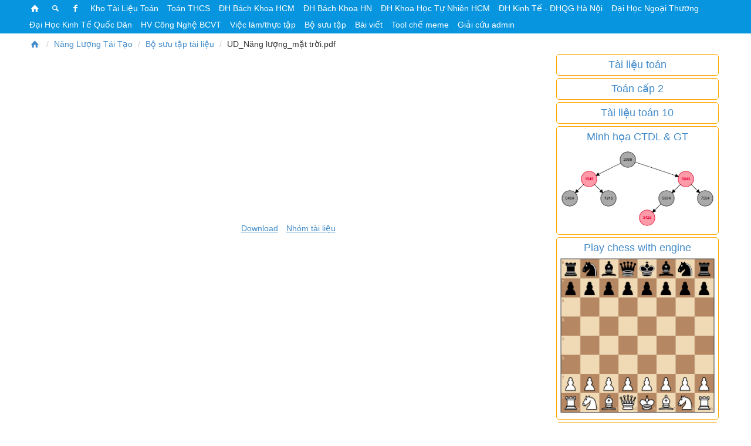

--- FILE ---
content_type: text/html;charset=UTF-8
request_url: https://cuuduongthancong.com/ggdpvf/3301054/ud_nang-luong_mat-troi.pdf?src=textbook
body_size: 29714
content:
<!DOCTYPE html>
<html lang="en">
    <head>
        <meta http-equiv="Content-Type" content="text/html; charset=UTF-8">
<meta http-equiv="X-UA-Compatible" content="IE=edge">
<meta name="viewport" content="width=device-width, initial-scale=1"> 
<meta name="robots" content="index, follow">
<link rel="shortcut icon" href="/static/favicon.ico">
<meta name="description" content="Download tài liệu UD_Năng lượng_mặt trời.pdf">
<!--<link rel="stylesheet" href="/static/font-awesome.bootstrap.pagespeed_fullscreen.css?1768103315073">-->
<style>
    html{font-family:sans-serif;-ms-text-size-adjust:100%;-webkit-text-size-adjust:100%}
    body{margin:0;word-break: break-all;}
    article,aside,details,figcaption,figure,footer,header,hgroup,main,menu,nav,section,summary{display:block}
    audio,canvas,progress,video{display:inline-block;vertical-align:baseline}
    audio:not([controls]){display:none;height:0}
    [hidden],template{display:none}
    a{background-color:transparent}
    a:active,a:hover{outline:0}
    abbr[title]{border-bottom:1px dotted}
    b,strong{font-weight:700}
    dfn{font-style:italic}
    h1{font-size:2em;margin:.67em 0}
    mark{background:#ff0;color:#000}
    small{font-size:80%}
    sub,sup{font-size:75%;line-height:0;position:relative;vertical-align:baseline}
    sup{top:-.5em}
    sub{bottom:-.25em}
    img{border:0}
    svg:not(:root){overflow:hidden}
    figure{margin:1em 40px}
    hr{-webkit-box-sizing:content-box;-moz-box-sizing:content-box;box-sizing:content-box;height:0}
    pre{overflow:auto}
    code,kbd,pre,samp{font-family:monospace,monospace;font-size:1em}
    input{line-height:normal}
    input[type="checkbox"],input[type="radio"]{-webkit-box-sizing:border-box;-moz-box-sizing:border-box;box-sizing:border-box;padding:0}
    input[type="number"]::-webkit-inner-spin-button,input[type="number"]::-webkit-outer-spin-button{height:auto}
    input[type="search"]{-webkit-appearance:textfield;-webkit-box-sizing:content-box;-moz-box-sizing:content-box;box-sizing:content-box}
    input[type="search"]::-webkit-search-cancel-button,input[type="search"]::-webkit-search-decoration{-webkit-appearance:none}
    fieldset{border:1px solid silver;margin:0 2px;padding:.35em .625em .75em}
    legend{border:0;padding:0}
    textarea{overflow:auto}
    optgroup{font-weight:700}
    table{border-collapse:collapse;border-spacing:0}
    td,th{padding:0}
    *{-webkit-box-sizing:border-box;-moz-box-sizing:border-box;box-sizing:border-box}
    :before,:after{-webkit-box-sizing:border-box;-moz-box-sizing:border-box;box-sizing:border-box}
    html{font-size:10px;-webkit-tap-highlight-color:rgba(0,0,0,0)}
    body{
        /*font-family:monospace;*/
        /*font-family:"Helvetica Neue",Helvetica,Arial,sans-serif;*/
        font-size:14px;line-height:1.42857143;color:#333;background-color:#fff}
    input,button,select,textarea{font-family:inherit;font-size:inherit;line-height:inherit}
    a{color:#428bca;text-decoration:none}
    a:hover,a:focus{color:#3c8dbc;text-decoration:underline}
    a:focus{outline:thin dotted;outline:5px auto -webkit-focus-ring-color;outline-offset:-2px}
    figure{margin:0}
    img{vertical-align:middle}
    .img-responsive{display:block;max-width:100%;height:auto}
    .img-fluid{display:block;max-width:100%;height:auto;margin: auto}
    .img-rounded{border-radius:6px}
    .img-thumbnail{padding:4px;line-height:1.42857143;background-color:#fff;border:1px solid #ddd;border-radius:4px;-webkit-transition:all .2s ease-in-out;-o-transition:all .2s ease-in-out;transition:all .2s ease-in-out;display:inline-block;max-width:100%;height:auto}
    .img-circle{border-radius:50%}
    hr{margin-top:20px;margin-bottom:20px;border:0;border-top:1px solid #eee}
    .sr-only{position:absolute;width:1px;height:1px;margin:-1px;padding:0;overflow:hidden;clip:rect(0,0,0,0);border:0}
    .sr-only-focusable:active,.sr-only-focusable:focus{position:static;width:auto;height:auto;margin:0;overflow:visible;clip:auto}
    [role="button"]{cursor:pointer}
    h1,h2,h3,h4,h5,h6,.h1,.h2,.h3,.h4,.h5,.h6{font-family:inherit;font-weight:450;line-height:1.1;color:inherit}
    h1 small,h2 small,h3 small,h4 small,h5 small,h6 small,.h1 small,.h2 small,.h3 small,.h4 small,.h5 small,.h6 small,h1 .small,h2 .small,h3 .small,h4 .small,h5 .small,h6 .small,.h1 .small,.h2 .small,.h3 .small,.h4 .small,.h5 .small,.h6 .small{font-weight:400;line-height:1;color:#777}
    h1,.h1,h2,.h2,h3,.h3{margin-top:20px;margin-bottom:10px}
    h1 small,.h1 small,h2 small,.h2 small,h3 small,.h3 small,h1 .small,.h1 .small,h2 .small,.h2 .small,h3 .small,.h3 .small{font-size:65%}
    h4,.h4,h5,.h5,h6,.h6{margin-top:10px;margin-bottom:10px}
    h4 small,.h4 small,h5 small,.h5 small,h6 small,.h6 small,h4 .small,.h4 .small,h5 .small,.h5 .small,h6 .small,.h6 .small{font-size:75%}
    h1,.h1{font-size:36px}
    h2,.h2{font-size:30px}
    h3,.h3{font-size:24px}
    h4,.h4{font-size:18px}
    h5,.h5{font-size:14px}
    h6,.h6{font-size:12px}
    p{margin:0 0 10px}
    .lead{margin-bottom:20px;font-size:16px;font-weight:300;line-height:1.4}
    @media (min-width: 768px) {
        .lead{font-size:21px}
    }
    small,.small{font-size:85%}
    mark,.mark{background-color:#fcf8e3;padding:.2em}
    .text-left{text-align:left}
    .text-right{text-align:right}
    .text-center{text-align:center}
    .text-justify{text-align:justify}
    .text-nowrap{white-space:nowrap}
    .text-lowercase{text-transform:lowercase}
    .text-uppercase{text-transform:uppercase}
    .text-capitalize{text-transform:capitalize}
    .text-muted{color:#777}
    .text-primary{color:#b1221c}
    a.text-primary:hover,a.text-primary:focus{color:#851915}
    .text-success{color:#3c763d}
    a.text-success:hover,a.text-success:focus{color:#2b542c}
    .text-info{color:#31708f}
    a.text-info:hover,a.text-info:focus{color:#245269}
    .text-warning{color:#8a6d3b}
    a.text-warning:hover,a.text-warning:focus{color:#66512c}
    .text-danger{color:#a94442}
    a.text-danger:hover,a.text-danger:focus{color:#843534}
    .bg-primary{color:#fff;background-color:#b1221c}
    a.bg-primary:hover,a.bg-primary:focus{background-color:#851915}
    .bg-success{background-color:#dff0d8}
    a.bg-success:hover,a.bg-success:focus{background-color:#c1e2b3}
    .bg-info{background-color:#d9edf7}
    a.bg-info:hover,a.bg-info:focus{background-color:#afd9ee}
    .bg-warning{background-color:#fcf8e3}
    a.bg-warning:hover,a.bg-warning:focus{background-color:#f7ecb5}
    .bg-danger{background-color:#f2dede}
    a.bg-danger:hover,a.bg-danger:focus{background-color:#e4b9b9}
    .page-header{padding-bottom:9px;margin:40px 0 20px;border-bottom:1px solid #eee}
    ul,ol{margin-top:0;margin-bottom:10px}
    ul ul,ol ul,ul ol,ol ol{margin-bottom:0}
    .list-unstyled{padding-left:0;list-style:none}
    .list-inline{padding-left:0;list-style:none;margin-left:-5px}
    .list-inline>li{display:inline-block;padding-left:5px;padding-right:5px}
    dl{margin-top:0;margin-bottom:20px}
    dt,dd{line-height:1.42857143}
    dt{font-weight:700}
    dd{margin-left:0}
    @media (min-width: 768px) {
        .dl-horizontal dt{float:left;width:160px;clear:left;text-align:right;overflow:hidden;text-overflow:ellipsis;white-space:nowrap}
        .dl-horizontal dd{margin-left:180px}
    }
    abbr[title],abbr[data-original-title]{cursor:help;border-bottom:1px dotted #777}
    .initialism{font-size:90%;text-transform:uppercase}
    blockquote{padding:10px 20px;margin:0 0 20px;font-size:17.5px;border-left:5px solid #eee}
    blockquote p:last-child,blockquote ul:last-child,blockquote ol:last-child{margin-bottom:0}
    blockquote footer,blockquote small,blockquote .small{display:block;font-size:80%;line-height:1.42857143;color:#777}
    blockquote footer:before,blockquote small:before,blockquote .small:before{content:'\2014 \00A0'}
    .blockquote-reverse,blockquote.pull-right{padding-right:15px;padding-left:0;border-right:5px solid #eee;border-left:0;text-align:right}
    .blockquote-reverse footer:before,blockquote.pull-right footer:before,.blockquote-reverse small:before,blockquote.pull-right small:before,.blockquote-reverse .small:before,blockquote.pull-right .small:before{content:''}
    .blockquote-reverse footer:after,blockquote.pull-right footer:after,.blockquote-reverse small:after,blockquote.pull-right small:after,.blockquote-reverse .small:after,blockquote.pull-right .small:after{content:'\00A0 \2014'}
    address{margin-bottom:20px;font-style:normal;line-height:1.42857143}
    .container{margin-right:auto;margin-left:auto;padding-left:15px;padding-right:15px}
    @media (min-width: 1200px) {
        .container{padding-left:50px;padding-right:50px}
    }
    .container-fluid{margin-right:auto;margin-left:auto;padding-left:15px;padding-right:15px}
    .row{margin-left:-5px;margin-right:-5px}
    .col-xs-1,.col-sm-1,.col-md-1,.col-lg-1,.col-xs-2,.col-sm-2,.col-md-2,.col-lg-2,.col-xs-3,.col-sm-3,.col-md-3,.col-lg-3,.col-xs-4,.col-sm-4,.col-md-4,.col-lg-4,.col-xs-5,.col-sm-5,.col-md-5,.col-lg-5,.col-xs-6,.col-sm-6,.col-md-6,.col-lg-6,.col-xs-7,.col-sm-7,.col-md-7,.col-lg-7,.col-xs-8,.col-sm-8,.col-md-8,.col-lg-8,.col-xs-9,.col-sm-9,.col-md-9,.col-lg-9,.col-xs-10,.col-sm-10,.col-md-10,.col-lg-10,.col-xs-11,.col-sm-11,.col-md-11,.col-lg-11,.col-xs-12,.col-sm-12,.col-md-12,.col-lg-12{position:relative;min-height:1px;padding-left:10px;padding-right:10px}
    .col-xs-1,.col-xs-2,.col-xs-3,.col-xs-4,.col-xs-5,.col-xs-6,.col-xs-7,.col-xs-8,.col-xs-9,.col-xs-10,.col-xs-11,.col-xs-12{float:left}
    .col-xs-12{width:100%}
    .col-xs-11{width:91.66666667%}
    .col-xs-10{width:83.33333333%}
    .col-xs-9{width:75%}
    .col-xs-8{width:66.66666667%}
    .col-xs-7{width:58.33333333%}
    .col-xs-6{width:50%}
    .col-xs-5{width:41.66666667%}
    .col-xs-4{width:33.33333333%}
    .col-xs-3{width:25%}
    .col-xs-2{width:16.66666667%}
    .col-xs-1{width:8.33333333%}
    .col-xs-pull-12{right:100%}
    .col-xs-pull-11{right:91.66666667%}
    .col-xs-pull-10{right:83.33333333%}
    .col-xs-pull-9{right:75%}
    .col-xs-pull-8{right:66.66666667%}
    .col-xs-pull-7{right:58.33333333%}
    .col-xs-pull-6{right:50%}
    .col-xs-pull-5{right:41.66666667%}
    .col-xs-pull-4{right:33.33333333%}
    .col-xs-pull-3{right:25%}
    .col-xs-pull-2{right:16.66666667%}
    .col-xs-pull-1{right:8.33333333%}
    .col-xs-pull-0{right:auto}
    .col-xs-push-12{left:100%}
    .col-xs-push-11{left:91.66666667%}
    .col-xs-push-10{left:83.33333333%}
    .col-xs-push-9{left:75%}
    .col-xs-push-8{left:66.66666667%}
    .col-xs-push-7{left:58.33333333%}
    .col-xs-push-6{left:50%}
    .col-xs-push-5{left:41.66666667%}
    .col-xs-push-4{left:33.33333333%}
    .col-xs-push-3{left:25%}
    .col-xs-push-2{left:16.66666667%}
    .col-xs-push-1{left:8.33333333%}
    .col-xs-push-0{left:auto}
    .col-xs-offset-12{margin-left:100%}
    .col-xs-offset-11{margin-left:91.66666667%}
    .col-xs-offset-10{margin-left:83.33333333%}
    .col-xs-offset-9{margin-left:75%}
    .col-xs-offset-8{margin-left:66.66666667%}
    .col-xs-offset-7{margin-left:58.33333333%}
    .col-xs-offset-6{margin-left:50%}
    .col-xs-offset-5{margin-left:41.66666667%}
    .col-xs-offset-4{margin-left:33.33333333%}
    .col-xs-offset-3{margin-left:25%}
    .col-xs-offset-2{margin-left:16.66666667%}
    .col-xs-offset-1{margin-left:8.33333333%}
    .col-xs-offset-0{margin-left:0}
    @media (min-width: 768px) {
        .col-sm-1,.col-sm-2,.col-sm-3,.col-sm-4,.col-sm-5,.col-sm-6,.col-sm-7,.col-sm-8,.col-sm-9,.col-sm-10,.col-sm-11,.col-sm-12{float:left}
        .col-sm-12{width:100%}
        .col-sm-11{width:91.66666667%}
        .col-sm-10{width:83.33333333%}
        .col-sm-9{width:75%}
        .col-sm-8{width:66.66666667%}
        .col-sm-7{width:58.33333333%}
        .col-sm-6{width:50%}
        .col-sm-5{width:41.66666667%}
        .col-sm-4{width:33.33333333%}
        .col-sm-3{width:25%}
        .col-sm-2{width:16.66666667%}
        .col-sm-1{width:8.33333333%}
        .col-sm-pull-12{right:100%}
        .col-sm-pull-11{right:91.66666667%}
        .col-sm-pull-10{right:83.33333333%}
        .col-sm-pull-9{right:75%}
        .col-sm-pull-8{right:66.66666667%}
        .col-sm-pull-7{right:58.33333333%}
        .col-sm-pull-6{right:50%}
        .col-sm-pull-5{right:41.66666667%}
        .col-sm-pull-4{right:33.33333333%}
        .col-sm-pull-3{right:25%}
        .col-sm-pull-2{right:16.66666667%}
        .col-sm-pull-1{right:8.33333333%}
        .col-sm-pull-0{right:auto}
        .col-sm-push-12{left:100%}
        .col-sm-push-11{left:91.66666667%}
        .col-sm-push-10{left:83.33333333%}
        .col-sm-push-9{left:75%}
        .col-sm-push-8{left:66.66666667%}
        .col-sm-push-7{left:58.33333333%}
        .col-sm-push-6{left:50%}
        .col-sm-push-5{left:41.66666667%}
        .col-sm-push-4{left:33.33333333%}
        .col-sm-push-3{left:25%}
        .col-sm-push-2{left:16.66666667%}
        .col-sm-push-1{left:8.33333333%}
        .col-sm-push-0{left:auto}
        .col-sm-offset-12{margin-left:100%}
        .col-sm-offset-11{margin-left:91.66666667%}
        .col-sm-offset-10{margin-left:83.33333333%}
        .col-sm-offset-9{margin-left:75%}
        .col-sm-offset-8{margin-left:66.66666667%}
        .col-sm-offset-7{margin-left:58.33333333%}
        .col-sm-offset-6{margin-left:50%}
        .col-sm-offset-5{margin-left:41.66666667%}
        .col-sm-offset-4{margin-left:33.33333333%}
        .col-sm-offset-3{margin-left:25%}
        .col-sm-offset-2{margin-left:16.66666667%}
        .col-sm-offset-1{margin-left:8.33333333%}
        .col-sm-offset-0{margin-left:0}
    }
    @media (min-width: 992px) {
        .col-md-1,.col-md-2,.col-md-3,.col-md-4,.col-md-5,.col-md-6,.col-md-7,.col-md-8,.col-md-9,.col-md-10,.col-md-11,.col-md-12{float:left}
        .col-md-12{width:100%}
        .col-md-11{width:91.66666667%}
        .col-md-10{width:83.33333333%}
        .col-md-9{width:75%}
        .col-md-8{width:66.66666667%}
        .col-md-7{width:58.33333333%}
        .col-md-6{width:50%}
        .col-md-5{width:41.66666667%}
        .col-md-4{width:33.33333333%}
        .col-md-3{width:25%}
        .col-md-2{width:16.66666667%}
        .col-md-1{width:8.33333333%}
        .col-md-pull-12{right:100%}
        .col-md-pull-11{right:91.66666667%}
        .col-md-pull-10{right:83.33333333%}
        .col-md-pull-9{right:75%}
        .col-md-pull-8{right:66.66666667%}
        .col-md-pull-7{right:58.33333333%}
        .col-md-pull-6{right:50%}
        .col-md-pull-5{right:41.66666667%}
        .col-md-pull-4{right:33.33333333%}
        .col-md-pull-3{right:25%}
        .col-md-pull-2{right:16.66666667%}
        .col-md-pull-1{right:8.33333333%}
        .col-md-pull-0{right:auto}
        .col-md-push-12{left:100%}
        .col-md-push-11{left:91.66666667%}
        .col-md-push-10{left:83.33333333%}
        .col-md-push-9{left:75%}
        .col-md-push-8{left:66.66666667%}
        .col-md-push-7{left:58.33333333%}
        .col-md-push-6{left:50%}
        .col-md-push-5{left:41.66666667%}
        .col-md-push-4{left:33.33333333%}
        .col-md-push-3{left:25%}
        .col-md-push-2{left:16.66666667%}
        .col-md-push-1{left:8.33333333%}
        .col-md-push-0{left:auto}
        .col-md-offset-12{margin-left:100%}
        .col-md-offset-11{margin-left:91.66666667%}
        .col-md-offset-10{margin-left:83.33333333%}
        .col-md-offset-9{margin-left:75%}
        .col-md-offset-8{margin-left:66.66666667%}
        .col-md-offset-7{margin-left:58.33333333%}
        .col-md-offset-6{margin-left:50%}
        .col-md-offset-5{margin-left:41.66666667%}
        .col-md-offset-4{margin-left:33.33333333%}
        .col-md-offset-3{margin-left:25%}
        .col-md-offset-2{margin-left:16.66666667%}
        .col-md-offset-1{margin-left:8.33333333%}
        .col-md-offset-0{margin-left:0}
    }
    @media (min-width: 1200px) {
        .col-lg-1,.col-lg-2,.col-lg-3,.col-lg-4,.col-lg-5,.col-lg-6,.col-lg-7,.col-lg-8,.col-lg-9,.col-lg-10,.col-lg-11,.col-lg-12{float:left}
        .col-lg-12{width:100%}
        .col-lg-11{width:91.66666667%}
        .col-lg-10{width:83.33333333%}
        .col-lg-9{width:75%}
        .col-lg-8{width:66.66666667%}
        .col-lg-7{width:58.33333333%}
        .col-lg-6{width:50%}
        .col-lg-5{width:41.66666667%}
        .col-lg-4{width:33.33333333%}
        .col-lg-3{width:25%}
        .col-lg-2{width:16.66666667%}
        .col-lg-1{width:8.33333333%}
        .col-lg-pull-12{right:100%}
        .col-lg-pull-11{right:91.66666667%}
        .col-lg-pull-10{right:83.33333333%}
        .col-lg-pull-9{right:75%}
        .col-lg-pull-8{right:66.66666667%}
        .col-lg-pull-7{right:58.33333333%}
        .col-lg-pull-6{right:50%}
        .col-lg-pull-5{right:41.66666667%}
        .col-lg-pull-4{right:33.33333333%}
        .col-lg-pull-3{right:25%}
        .col-lg-pull-2{right:16.66666667%}
        .col-lg-pull-1{right:8.33333333%}
        .col-lg-pull-0{right:auto}
        .col-lg-push-12{left:100%}
        .col-lg-push-11{left:91.66666667%}
        .col-lg-push-10{left:83.33333333%}
        .col-lg-push-9{left:75%}
        .col-lg-push-8{left:66.66666667%}
        .col-lg-push-7{left:58.33333333%}
        .col-lg-push-6{left:50%}
        .col-lg-push-5{left:41.66666667%}
        .col-lg-push-4{left:33.33333333%}
        .col-lg-push-3{left:25%}
        .col-lg-push-2{left:16.66666667%}
        .col-lg-push-1{left:8.33333333%}
        .col-lg-push-0{left:auto}
        .col-lg-offset-12{margin-left:100%}
        .col-lg-offset-11{margin-left:91.66666667%}
        .col-lg-offset-10{margin-left:83.33333333%}
        .col-lg-offset-9{margin-left:75%}
        .col-lg-offset-8{margin-left:66.66666667%}
        .col-lg-offset-7{margin-left:58.33333333%}
        .col-lg-offset-6{margin-left:50%}
        .col-lg-offset-5{margin-left:41.66666667%}
        .col-lg-offset-4{margin-left:33.33333333%}
        .col-lg-offset-3{margin-left:25%}
        .col-lg-offset-2{margin-left:16.66666667%}
        .col-lg-offset-1{margin-left:8.33333333%}
        .col-lg-offset-0{margin-left:0}
    }
    table{background-color:transparent}
    caption{padding-top:8px;padding-bottom:8px;color:#777;text-align:left}
    th{text-align:left}
    .table{width:100%;max-width:100%;margin-bottom:20px}
    .table>thead>tr>th,.table>tbody>tr>th,.table>tfoot>tr>th,.table>thead>tr>td,.table>tbody>tr>td,.table>tfoot>tr>td{padding:8px;line-height:1.42857143;vertical-align:top;border-top:1px solid #ddd}
    .table>thead>tr>th{vertical-align:bottom;border-bottom:2px solid #ddd}
    .table>caption+thead>tr:first-child>th,.table>colgroup+thead>tr:first-child>th,.table>thead:first-child>tr:first-child>th,.table>caption+thead>tr:first-child>td,.table>colgroup+thead>tr:first-child>td,.table>thead:first-child>tr:first-child>td{border-top:0}
    .table>tbody+tbody{border-top:2px solid #ddd}
    .table .table{background-color:#fff}
    .table-condensed>thead>tr>th,.table-condensed>tbody>tr>th,.table-condensed>tfoot>tr>th,.table-condensed>thead>tr>td,.table-condensed>tbody>tr>td,.table-condensed>tfoot>tr>td{padding:5px}
    .table-bordered{border:1px solid #ddd}
    .table-bordered>thead>tr>th,.table-bordered>tbody>tr>th,.table-bordered>tfoot>tr>th,.table-bordered>thead>tr>td,.table-bordered>tbody>tr>td,.table-bordered>tfoot>tr>td{border:1px solid #ddd}
    .table-bordered>thead>tr>th,.table-bordered>thead>tr>td{border-bottom-width:2px}
    .table-striped > tbody > tr:nth-of-type(odd){background-color:#f9f9f9}
    .table-hover>tbody>tr:hover{background-color:#f5f5f5}
    table col[class*="col-"]{position:static;float:none;display:table-column}
    table td[class*="col-"],table th[class*="col-"]{position:static;float:none;display:table-cell}
    .table>thead>tr>td.active,.table>tbody>tr>td.active,.table>tfoot>tr>td.active,.table>thead>tr>th.active,.table>tbody>tr>th.active,.table>tfoot>tr>th.active,.table>thead>tr.active>td,.table>tbody>tr.active>td,.table>tfoot>tr.active>td,.table>thead>tr.active>th,.table>tbody>tr.active>th,.table>tfoot>tr.active>th{background-color:#f5f5f5}
    .table-hover>tbody>tr>td.active:hover,.table-hover>tbody>tr>th.active:hover,.table-hover>tbody>tr.active:hover>td,.table-hover>tbody>tr:hover>.active,.table-hover>tbody>tr.active:hover>th{background-color:#e8e8e8}
    .table>thead>tr>td.success,.table>tbody>tr>td.success,.table>tfoot>tr>td.success,.table>thead>tr>th.success,.table>tbody>tr>th.success,.table>tfoot>tr>th.success,.table>thead>tr.success>td,.table>tbody>tr.success>td,.table>tfoot>tr.success>td,.table>thead>tr.success>th,.table>tbody>tr.success>th,.table>tfoot>tr.success>th{background-color:#dff0d8}
    .table-hover>tbody>tr>td.success:hover,.table-hover>tbody>tr>th.success:hover,.table-hover>tbody>tr.success:hover>td,.table-hover>tbody>tr:hover>.success,.table-hover>tbody>tr.success:hover>th{background-color:#d0e9c6}
    .table>thead>tr>td.info,.table>tbody>tr>td.info,.table>tfoot>tr>td.info,.table>thead>tr>th.info,.table>tbody>tr>th.info,.table>tfoot>tr>th.info,.table>thead>tr.info>td,.table>tbody>tr.info>td,.table>tfoot>tr.info>td,.table>thead>tr.info>th,.table>tbody>tr.info>th,.table>tfoot>tr.info>th{background-color:#d9edf7}
    .table-hover>tbody>tr>td.info:hover,.table-hover>tbody>tr>th.info:hover,.table-hover>tbody>tr.info:hover>td,.table-hover>tbody>tr:hover>.info,.table-hover>tbody>tr.info:hover>th{background-color:#c4e3f3}
    .table>thead>tr>td.warning,.table>tbody>tr>td.warning,.table>tfoot>tr>td.warning,.table>thead>tr>th.warning,.table>tbody>tr>th.warning,.table>tfoot>tr>th.warning,.table>thead>tr.warning>td,.table>tbody>tr.warning>td,.table>tfoot>tr.warning>td,.table>thead>tr.warning>th,.table>tbody>tr.warning>th,.table>tfoot>tr.warning>th{background-color:#fcf8e3}
    .table-hover>tbody>tr>td.warning:hover,.table-hover>tbody>tr>th.warning:hover,.table-hover>tbody>tr.warning:hover>td,.table-hover>tbody>tr:hover>.warning,.table-hover>tbody>tr.warning:hover>th{background-color:#faf2cc}
    .table>thead>tr>td.danger,.table>tbody>tr>td.danger,.table>tfoot>tr>td.danger,.table>thead>tr>th.danger,.table>tbody>tr>th.danger,.table>tfoot>tr>th.danger,.table>thead>tr.danger>td,.table>tbody>tr.danger>td,.table>tfoot>tr.danger>td,.table>thead>tr.danger>th,.table>tbody>tr.danger>th,.table>tfoot>tr.danger>th{background-color:#f2dede}
    .table-hover>tbody>tr>td.danger:hover,.table-hover>tbody>tr>th.danger:hover,.table-hover>tbody>tr.danger:hover>td,.table-hover>tbody>tr:hover>.danger,.table-hover>tbody>tr.danger:hover>th{background-color:#ebcccc}
    .table-responsive{overflow-x:auto;min-height:.01%}
    @media screen and (max-width: 767px) {
        .table-responsive{width:100%;margin-bottom:15px;overflow-y:hidden;-ms-overflow-style:-ms-autohiding-scrollbar;border:1px solid #ddd}
        .table-responsive>.table{margin-bottom:0}
        .table-responsive>.table>thead>tr>th,.table-responsive>.table>tbody>tr>th,.table-responsive>.table>tfoot>tr>th,.table-responsive>.table>thead>tr>td,.table-responsive>.table>tbody>tr>td,.table-responsive>.table>tfoot>tr>td{white-space:nowrap}
        .table-responsive>.table-bordered{border:0}
        .table-responsive>.table-bordered>thead>tr>th:first-child,.table-responsive>.table-bordered>tbody>tr>th:first-child,.table-responsive>.table-bordered>tfoot>tr>th:first-child,.table-responsive>.table-bordered>thead>tr>td:first-child,.table-responsive>.table-bordered>tbody>tr>td:first-child,.table-responsive>.table-bordered>tfoot>tr>td:first-child{border-left:0}
        .table-responsive>.table-bordered>thead>tr>th:last-child,.table-responsive>.table-bordered>tbody>tr>th:last-child,.table-responsive>.table-bordered>tfoot>tr>th:last-child,.table-responsive>.table-bordered>thead>tr>td:last-child,.table-responsive>.table-bordered>tbody>tr>td:last-child,.table-responsive>.table-bordered>tfoot>tr>td:last-child{border-right:0}
        .table-responsive>.table-bordered>tbody>tr:last-child>th,.table-responsive>.table-bordered>tfoot>tr:last-child>th,.table-responsive>.table-bordered>tbody>tr:last-child>td,.table-responsive>.table-bordered>tfoot>tr:last-child>td{border-bottom:0}
    }
    fieldset{padding:0;margin:0;border:0;min-width:0}
    legend{display:block;width:100%;padding:0;margin-bottom:20px;font-size:21px;line-height:inherit;color:#333;border:0;border-bottom:1px solid #e5e5e5}
    label{display:inline-block;max-width:100%;margin-bottom:5px;font-weight:700}
    input[type="search"]{-webkit-box-sizing:border-box;-moz-box-sizing:border-box;box-sizing:border-box}
    input[type="radio"],input[type="checkbox"]{margin:4px 0 0;margin-top:1px \9;line-height:normal}
    input[type="file"]{display:block}
    input[type="range"]{display:block;width:100%}
    select[multiple],select[size]{height:auto}
    input[type="file"]:focus,input[type="radio"]:focus,input[type="checkbox"]:focus{outline:thin dotted;outline:5px auto -webkit-focus-ring-color;outline-offset:-2px}
    output{display:block;padding-top:7px;font-size:14px;line-height:1.42857143;color:#555}
    .form-control{display:block;width:100%;height:34px;padding:6px 12px;font-size:14px;line-height:1.42857143;color:#555;background-color:#fff;background-image:none;border:1px solid #ccc;border-radius:4px;-webkit-box-shadow:inset 0 1px 1px rgba(0,0,0,.075);box-shadow:inset 0 1px 1px rgba(0,0,0,.075);-webkit-transition:border-color ease-in-out .15s ,-webkit-box-shadow ease-in-out .15s;-o-transition:border-color ease-in-out .15s ,box-shadow ease-in-out .15s;transition:border-color ease-in-out .15s ,box-shadow ease-in-out .15s}
    .form-control:focus{border-color:#66afe9;outline:0;-webkit-box-shadow:inset 0 1px 1px rgba(0,0,0,.075) ,0 0 8px rgba(102,175,233,.6);box-shadow:inset 0 1px 1px rgba(0,0,0,.075) ,0 0 8px rgba(102,175,233,.6)}
    .form-control::-moz-placeholder{color:#999;opacity:1}
    .form-control:-ms-input-placeholder{color:#999}
    .form-control::-webkit-input-placeholder{color:#999}
    .form-control::-ms-expand{border:0;background-color:transparent}
    .form-control[disabled],.form-control[readonly],fieldset[disabled] .form-control{background-color:#eee;opacity:1}
    .form-control[disabled],fieldset[disabled] .form-control{cursor:not-allowed}
    textarea.form-control{height:auto}
    input[type="search"]{-webkit-appearance:none}
    @media screen and (-webkit-min-device-pixel-ratio: 0) {
        input[type="date"].form-control,input[type="time"].form-control,input[type="datetime-local"].form-control,input[type="month"].form-control{line-height:34px}
        input[type="date"].input-sm,input[type="time"].input-sm,input[type="datetime-local"].input-sm,input[type="month"].input-sm,.input-group-sm input[type="date"],.input-group-sm input[type="time"],.input-group-sm input[type="datetime-local"],.input-group-sm input[type="month"]{line-height:30px}
        input[type="date"].input-lg,input[type="time"].input-lg,input[type="datetime-local"].input-lg,input[type="month"].input-lg,.input-group-lg input[type="date"],.input-group-lg input[type="time"],.input-group-lg input[type="datetime-local"],.input-group-lg input[type="month"]{line-height:46px}
    }
    .form-group{margin-bottom:5px;margin-top: 5px;}
    .radio,.checkbox{position:relative;display:block;margin-top:10px;margin-bottom:10px}
    .radio label,.checkbox label{min-height:20px;padding-left:20px;margin-bottom:0;font-weight:400;cursor:pointer}
    .radio input[type="radio"],.radio-inline input[type="radio"],.checkbox input[type="checkbox"],.checkbox-inline input[type="checkbox"]{position:absolute;margin-left:-20px;margin-top:4px \9}
    .radio+.radio,.checkbox+.checkbox{margin-top:-5px}
    .radio-inline,.checkbox-inline{position:relative;display:inline-block;padding-left:20px;margin-bottom:0;vertical-align:middle;font-weight:400;cursor:pointer}
    .radio-inline+.radio-inline,.checkbox-inline+.checkbox-inline{margin-top:0;margin-left:10px}
    input[type="radio"][disabled],input[type="checkbox"][disabled],input[type="radio"].disabled,input[type="checkbox"].disabled,fieldset[disabled] input[type="radio"],fieldset[disabled] input[type="checkbox"]{cursor:not-allowed}
    .radio-inline.disabled,.checkbox-inline.disabled,fieldset[disabled] .radio-inline,fieldset[disabled] .checkbox-inline{cursor:not-allowed}
    .radio.disabled label,.checkbox.disabled label,fieldset[disabled] .radio label,fieldset[disabled] .checkbox label{cursor:not-allowed}
    .form-control-static{padding-top:7px;padding-bottom:7px;margin-bottom:0;min-height:34px}
    .form-control-static.input-lg,.form-control-static.input-sm{padding-left:0;padding-right:0}
    .input-sm{height:30px;padding:5px 10px;font-size:12px;line-height:1.5;border-radius:3px}
    select.input-sm{height:30px;line-height:30px}
    textarea.input-sm,select[multiple].input-sm{height:auto}
    .form-group-sm .form-control{height:30px;padding:5px 10px;font-size:12px;line-height:1.5;border-radius:3px}
    .form-group-sm select.form-control{height:30px;line-height:30px}
    .form-group-sm textarea.form-control,.form-group-sm select[multiple].form-control{height:auto}
    .form-group-sm .form-control-static{height:30px;min-height:32px;padding:6px 10px;font-size:12px;line-height:1.5}
    .input-lg{height:46px;padding:10px 16px;font-size:18px;line-height:1.3333333;border-radius:6px}
    select.input-lg{height:46px;line-height:46px}
    textarea.input-lg,select[multiple].input-lg{height:auto}
    .form-group-lg .form-control{height:46px;padding:10px 16px;font-size:18px;line-height:1.3333333;border-radius:6px}
    .form-group-lg select.form-control{height:46px;line-height:46px}
    .form-group-lg textarea.form-control,.form-group-lg select[multiple].form-control{height:auto}
    .form-group-lg .form-control-static{height:46px;min-height:38px;padding:11px 16px;font-size:18px;line-height:1.3333333}
    .has-feedback{position:relative}
    .has-feedback .form-control{padding-right:42.5px}
    .form-control-feedback{position:absolute;top:0;right:0;z-index:2;display:block;width:34px;height:34px;line-height:34px;text-align:center;pointer-events:none}
    .input-lg+.form-control-feedback,.input-group-lg+.form-control-feedback,.form-group-lg .form-control+.form-control-feedback{width:46px;height:46px;line-height:46px}
    .input-sm+.form-control-feedback,.input-group-sm+.form-control-feedback,.form-group-sm .form-control+.form-control-feedback{width:30px;height:30px;line-height:30px}
    @media (min-width: 768px) {
        .form-inline .form-group{display:inline-block;margin-bottom:0;vertical-align:middle}
        .form-inline .form-control{display:inline-block;width:auto;vertical-align:middle}
        .form-inline .form-control-static{display:inline-block}
        .form-inline .input-group{display:inline-table;vertical-align:middle}
        .form-inline .input-group .input-group-addon,.form-inline .input-group .input-group-btn,.form-inline .input-group .form-control{width:auto}
        .form-inline .input-group>.form-control{width:100%}
        .form-inline .control-label{margin-bottom:0;vertical-align:middle}
        .form-inline .radio,.form-inline .checkbox{display:inline-block;margin-top:0;margin-bottom:0;vertical-align:middle}
        .form-inline .radio label,.form-inline .checkbox label{padding-left:0}
        .form-inline .radio input[type="radio"],.form-inline .checkbox input[type="checkbox"]{position:relative;margin-left:0}
        .form-inline .has-feedback .form-control-feedback{top:0}
    }
    .form-horizontal .radio,.form-horizontal .checkbox,.form-horizontal .radio-inline,.form-horizontal .checkbox-inline{margin-top:0;margin-bottom:0;padding-top:7px}
    .form-horizontal .radio,.form-horizontal .checkbox{min-height:27px}
    .form-horizontal .form-group{margin-left:-15px;margin-right:-15px}
    @media (min-width: 768px) {
        .form-horizontal .control-label{text-align:right;margin-bottom:0;padding-top:7px}
    }
    .form-horizontal .has-feedback .form-control-feedback{right:15px}
    @media (min-width: 768px) {
        .form-horizontal .form-group-lg .control-label{padding-top:11px;font-size:18px}
        .form-horizontal .form-group-sm .control-label{padding-top:6px;font-size:12px}
    }
    .fade{opacity:0;-webkit-transition:opacity .15s linear;-o-transition:opacity .15s linear;transition:opacity .15s linear}
    .fade.in{opacity:.85}
    .collapse{display:none}
    .collapse.in{display:block}
    tr.collapse.in{display:table-row}
    tbody.collapse.in{display:table-row-group}
    .collapsing{position:relative;height:0;overflow:hidden;-webkit-transition-property:height ,visibility;-o-transition-property:height ,visibility;transition-property:height ,visibility;-webkit-transition-duration:.35s;-o-transition-duration:.35s;transition-duration:.35s;-webkit-transition-timing-function:ease;-o-transition-timing-function:ease;transition-timing-function:ease}
    .caret{display:inline-block;width:0;height:0;margin-left:2px;vertical-align:middle;border-top:4px dashed;border-top:4px solid \9;border-right:4px solid transparent;border-left:4px solid transparent}
    .dropup,.dropdown{position:relative}
    .dropdown-toggle:focus{outline:0}
    .dropdown-menu{position:absolute;top:100%;left:0;z-index:1000;display:none;float:left;min-width:160px;padding:5px 0;margin:2px 0 0;list-style:none;font-size:14px;text-align:left;background-color:#fff;border:1px solid #ccc;border:1px solid rgba(0,0,0,.15);border-radius:4px;-webkit-box-shadow:0 6px 12px rgba(0,0,0,.175);box-shadow:0 6px 12px rgba(0,0,0,.175);-webkit-background-clip:padding-box;background-clip:padding-box}
    .dropdown-menu.pull-right{right:0;left:auto}
    .dropdown-menu .divider{height:1px;margin:9px 0;overflow:hidden;background-color:#e5e5e5}
    .dropdown-menu>li>a{display:block;padding:3px 20px;clear:both;font-weight:400;line-height:1.42857143;color:#333;white-space:nowrap}
    .dropdown-menu>li>a:hover,.dropdown-menu>li>a:focus{text-decoration:none;color:#262626;background-color:#f5f5f5}
    .dropdown-menu>.active>a,.dropdown-menu>.active>a:hover,.dropdown-menu>.active>a:focus{color:#fff;text-decoration:none;outline:0;background-color:#b1221c}
    .dropdown-menu>.disabled>a,.dropdown-menu>.disabled>a:hover,.dropdown-menu>.disabled>a:focus{color:#777}
    .dropdown-menu>.disabled>a:hover,.dropdown-menu>.disabled>a:focus{text-decoration:none;background-color:transparent;background-image:none;filter:progid:DXImageTransform.Microsoft.gradient(enabled = false);cursor:not-allowed}
    .open>.dropdown-menu{display:block}
    .open>a{outline:0}
    .dropdown-menu-right{left:auto;right:0}
    .dropdown-menu-left{left:0;right:auto}
    .dropdown-header{display:block;padding:3px 20px;font-size:12px;line-height:1.42857143;color:#777;white-space:nowrap}
    .dropdown-backdrop{position:fixed;left:0;right:0;bottom:0;top:0;z-index:990}
    .pull-right>.dropdown-menu{right:0;left:auto}
    .dropup .caret,.navbar-fixed-bottom .dropdown .caret{border-top:0;border-bottom:4px dashed;border-bottom:4px solid \9;content:""}
    .dropup .dropdown-menu,.navbar-fixed-bottom .dropdown .dropdown-menu{top:auto;bottom:100%;margin-bottom:2px}
    @media (min-width: 768px) {
        .navbar-right .dropdown-menu{left:auto;right:0}
        .navbar-right .dropdown-menu-left{left:0;right:auto}
    }
    .nav{margin-bottom:0;padding-left:0;list-style:none}
    .nav>li{position:relative;display:block}
    .nav>li>a{position:relative;display:block;padding:10px 15px}
    .nav>li>a:hover,.nav>li>a:focus{text-decoration:none;background-color:#eee}
    .nav>li.disabled>a{color:#777}
    .nav>li.disabled>a:hover,.nav>li.disabled>a:focus{color:#777;text-decoration:none;background-color:transparent;cursor:not-allowed}
    .nav .open>a,.nav .open>a:hover,.nav .open>a:focus{background-color:#eee;border-color:#b1221c}
    .nav .nav-divider{height:1px;margin:9px 0;overflow:hidden;background-color:#e5e5e5}
    .nav>li>a>img{max-width:none}
    .nav-tabs{border-bottom:1px solid #ddd}
    .nav-tabs>li{float:left;margin-bottom:-1px}
    .nav-tabs>li>a{margin-right:2px;line-height:1.42857143;border:1px solid transparent;border-radius:4px 4px 0 0}
    .nav-tabs>li>a:hover{border-color:#eee #eee #ddd}
    .nav-tabs>li.active>a,.nav-tabs>li.active>a:hover,.nav-tabs>li.active>a:focus{color:#555;background-color:#fff;border:1px solid #ddd;border-bottom-color:transparent;cursor:default}
    .nav-tabs.nav-justified{width:100%;border-bottom:0}
    .nav-tabs.nav-justified>li{float:none}
    .nav-tabs.nav-justified>li>a{text-align:center;margin-bottom:5px}
    .nav-tabs.nav-justified>.dropdown .dropdown-menu{top:auto;left:auto}
    @media (min-width: 768px) {
        .nav-tabs.nav-justified>li{display:table-cell;width:1%}
        .nav-tabs.nav-justified>li>a{margin-bottom:0}
    }
    .nav-tabs.nav-justified>li>a{margin-right:0;border-radius:4px}
    .nav-tabs.nav-justified>.active>a,.nav-tabs.nav-justified>.active>a:hover,.nav-tabs.nav-justified>.active>a:focus{border:1px solid #ddd}
    @media (min-width: 768px) {
        .nav-tabs.nav-justified>li>a{border-bottom:1px solid #ddd;border-radius:4px 4px 0 0}
        .nav-tabs.nav-justified>.active>a,.nav-tabs.nav-justified>.active>a:hover,.nav-tabs.nav-justified>.active>a:focus{border-bottom-color:#fff}
    }
    .nav-pills>li{float:left}
    .nav-pills>li>a{border-radius:4px}
    .nav-pills>li+li{margin-left:2px}
    .nav-pills>li.active>a,.nav-pills>li.active>a:hover,.nav-pills>li.active>a:focus{color:#fff;background-color:#b1221c}
    .nav-stacked>li{float:none}
    .nav-stacked>li+li{margin-top:2px;margin-left:0}
    .nav-justified{width:100%}
    .nav-justified>li{float:none}
    .nav-justified>li>a{text-align:center;margin-bottom:5px}
    .nav-justified>.dropdown .dropdown-menu{top:auto;left:auto}
    @media (min-width: 768px) {
        .nav-justified>li{display:table-cell;width:1%}
        .nav-justified>li>a{margin-bottom:0}
    }
    .nav-tabs-justified{border-bottom:0}
    .nav-tabs-justified>li>a{margin-right:0;border-radius:4px}
    .nav-tabs-justified>.active>a,.nav-tabs-justified>.active>a:hover,.nav-tabs-justified>.active>a:focus{border:1px solid #ddd}
    @media (min-width: 768px) {
        .nav-tabs-justified>li>a{border-bottom:1px solid #ddd;border-radius:4px 4px 0 0}
        .nav-tabs-justified>.active>a,.nav-tabs-justified>.active>a:hover,.nav-tabs-justified>.active>a:focus{border-bottom-color:#fff}
    }
    .tab-content>.tab-pane{display:none}
    .tab-content>.active{display:block}
    .nav-tabs .dropdown-menu{margin-top:-1px;border-top-right-radius:0;border-top-left-radius:0}
    .navbar{position:relative;min-height:50px;margin-bottom:20px;border:1px solid transparent}
    @media (min-width: 768px) {
        .navbar{border-radius:4px}
        .navbar-header{float:left}
    }
    .navbar-collapse{overflow-x:visible;padding-right:15px;padding-left:15px;border-top:1px solid transparent;-webkit-box-shadow:inset 0 1px 0 rgba(255,255,255,.1);box-shadow:inset 0 1px 0 rgba(255,255,255,.1);-webkit-overflow-scrolling:touch}
    .navbar-collapse.in{overflow-y:auto}
    @media (min-width: 768px) {
        .navbar-collapse{width:auto;border-top:0;-webkit-box-shadow:none;box-shadow:none}
        .navbar-collapse.collapse{display:block!important;height:auto!important;padding-bottom:0;overflow:visible!important}
        .navbar-collapse.in{overflow-y:visible}
        .navbar-fixed-top .navbar-collapse,.navbar-static-top .navbar-collapse,.navbar-fixed-bottom .navbar-collapse{padding-left:0;padding-right:0}
    }
    .navbar-fixed-top .navbar-collapse,.navbar-fixed-bottom .navbar-collapse{max-height:340px}
    @media (max-device-width: 480px) and (orientation:landscape) {
        .navbar-fixed-top .navbar-collapse,.navbar-fixed-bottom .navbar-collapse{max-height:200px}
    }
    .container>.navbar-header,.container-fluid>.navbar-header,.container>.navbar-collapse,.container-fluid>.navbar-collapse{margin-right:-15px;margin-left:-15px}
    @media (min-width: 768px) {
        .container>.navbar-header,.container-fluid>.navbar-header,.container>.navbar-collapse,.container-fluid>.navbar-collapse{margin-right:0;margin-left:0}
    }
    .navbar-static-top{z-index:1000;border-width:0 0 1px}
    @media (min-width: 768px) {
        .navbar-static-top{border-radius:0}
    }
    .navbar-fixed-top,.navbar-fixed-bottom{position:fixed;right:0;left:0;z-index:1030}
    @media (min-width: 768px) {
        .navbar-fixed-top,.navbar-fixed-bottom{border-radius:0}
    }
    .navbar-fixed-top{top:0;border-width:0 0 1px}
    .navbar-fixed-bottom{bottom:0;margin-bottom:0;border-width:1px 0 0}
    .navbar-brand{float:left;padding:15px;font-size:18px;line-height:20px;height:50px}
    .navbar-brand:hover,.navbar-brand:focus{text-decoration:none}
    .navbar-brand>img{display:block}
    @media (min-width: 768px) {
        .navbar>.container .navbar-brand,.navbar>.container-fluid .navbar-brand{margin-left:-15px}
    }
    .navbar-toggle{position:relative;float:right;margin-right:15px;padding:9px 10px;margin-top:8px;margin-bottom:8px;background-color:transparent;background-image:none;border:1px solid transparent;border-radius:4px}
    .navbar-toggle:focus{outline:0}
    .navbar-toggle .icon-bar{display:block;width:22px;height:2px;border-radius:1px}
    .navbar-toggle .icon-bar+.icon-bar{margin-top:4px}
    @media (min-width: 768px) {
        .navbar-toggle{display:none}
    }
    .navbar-nav{margin:7.5px -15px}
    .navbar-nav>li>a{padding-top:10px;padding-bottom:10px;line-height:20px}
    @media (max-width: 767px) {
        .navbar-nav .open .dropdown-menu{position:static;float:none;width:auto;margin-top:0;background-color:transparent;border:0;-webkit-box-shadow:none;box-shadow:none}
        .navbar-nav .open .dropdown-menu>li>a,.navbar-nav .open .dropdown-menu .dropdown-header{padding:5px 15px 5px 25px}
        .navbar-nav .open .dropdown-menu>li>a{line-height:20px}
        .navbar-nav .open .dropdown-menu>li>a:hover,.navbar-nav .open .dropdown-menu>li>a:focus{background-image:none}
    }
    @media (min-width: 768px) {
        .navbar-nav{float:left;margin:0}
        .navbar-nav>li{float:left}
        .navbar-nav>li>a{padding-top:15px;padding-bottom:15px}
    }
    .navbar-form{padding:10px 15px;border-top:1px solid transparent;border-bottom:1px solid transparent;-webkit-box-shadow:inset 0 1px 0 rgba(255,255,255,.1) ,0 1px 0 rgba(255,255,255,.1);box-shadow:inset 0 1px 0 rgba(255,255,255,.1) ,0 1px 0 rgba(255,255,255,.1);margin:8px -15px}
    @media (min-width: 768px) {
        .navbar-form .form-group{display:inline-block;margin-bottom:0;vertical-align:middle}
        .navbar-form .form-control{display:inline-block;width:auto;vertical-align:middle}
        .navbar-form .form-control-static{display:inline-block}
        .navbar-form .input-group{display:inline-table;vertical-align:middle}
        .navbar-form .input-group .input-group-addon,.navbar-form .input-group .input-group-btn,.navbar-form .input-group .form-control{width:auto}
        .navbar-form .input-group>.form-control{width:100%}
        .navbar-form .control-label{margin-bottom:0;vertical-align:middle}
        .navbar-form .radio,.navbar-form .checkbox{display:inline-block;margin-top:0;margin-bottom:0;vertical-align:middle}
        .navbar-form .radio label,.navbar-form .checkbox label{padding-left:0}
        .navbar-form .radio input[type="radio"],.navbar-form .checkbox input[type="checkbox"]{position:relative;margin-left:0}
        .navbar-form .has-feedback .form-control-feedback{top:0}
    }
    @media (max-width: 767px) {
        .navbar-form .form-group{margin-bottom:5px}
        .navbar-form .form-group:last-child{margin-bottom:0}
    }
    @media (min-width: 768px) {
        .navbar-form{width:auto;border:0;margin-left:0;margin-right:0;padding-top:0;padding-bottom:0;-webkit-box-shadow:none;box-shadow:none}
    }
    .navbar-nav>li>.dropdown-menu{margin-top:0;border-top-right-radius:0;border-top-left-radius:0}
    .navbar-fixed-bottom .navbar-nav>li>.dropdown-menu{margin-bottom:0;border-top-right-radius:4px;border-top-left-radius:4px;border-bottom-right-radius:0;border-bottom-left-radius:0}
    .navbar-btn{margin-top:8px;margin-bottom:8px}
    .navbar-btn.btn-sm{margin-top:10px;margin-bottom:10px}
    .navbar-btn.btn-xs{margin-top:14px;margin-bottom:14px}
    .navbar-text{margin-top:15px;margin-bottom:15px}
    @media (min-width: 768px) {
        .navbar-text{float:left;margin-left:15px;margin-right:15px}
        .navbar-left{float:left!important}
        .navbar-right{float:right!important;margin-right:-15px}
        .navbar-right ~ .navbar-right{margin-right:0}
    }
    .navbar-default{background-color:#f8f8f8;border-color:#e7e7e7}
    .navbar-default .navbar-brand{color:#777}
    .navbar-default .navbar-brand:hover,.navbar-default .navbar-brand:focus{color:#5e5e5e;background-color:transparent}
    .navbar-default .navbar-text{color:#777}
    .navbar-default .navbar-nav>li>a{color:#777}
    .navbar-default .navbar-nav>li>a:hover,.navbar-default .navbar-nav>li>a:focus{color:#333;background-color:transparent}
    .navbar-default .navbar-nav>.active>a,.navbar-default .navbar-nav>.active>a:hover,.navbar-default .navbar-nav>.active>a:focus{color:#555;background-color:#e7e7e7}
    .navbar-default .navbar-nav>.disabled>a,.navbar-default .navbar-nav>.disabled>a:hover,.navbar-default .navbar-nav>.disabled>a:focus{color:#ccc;background-color:transparent}
    .navbar-default .navbar-toggle{border-color:#ddd}
    /*.navbar-default .navbar-toggle:hover,.navbar-default .navbar-toggle:focus{background-color:#ddd}*/
    .navbar-default .navbar-toggle .icon-bar{background-color:#888}
    .navbar-default .navbar-collapse,.navbar-default .navbar-form{border-color:#e7e7e7}
    .navbar-default .navbar-nav>.open>a,.navbar-default .navbar-nav>.open>a:hover,.navbar-default .navbar-nav>.open>a:focus{background-color:#e7e7e7;color:#555}
    @media (max-width: 767px) {
        .navbar-default .navbar-nav .open .dropdown-menu>li>a{color:#777}
        .navbar-default .navbar-nav .open .dropdown-menu>li>a:hover,.navbar-default .navbar-nav .open .dropdown-menu>li>a:focus{color:#333;background-color:transparent}
        .navbar-default .navbar-nav .open .dropdown-menu>.active>a,.navbar-default .navbar-nav .open .dropdown-menu>.active>a:hover,.navbar-default .navbar-nav .open .dropdown-menu>.active>a:focus{color:#555;background-color:#e7e7e7}
        .navbar-default .navbar-nav .open .dropdown-menu>.disabled>a,.navbar-default .navbar-nav .open .dropdown-menu>.disabled>a:hover,.navbar-default .navbar-nav .open .dropdown-menu>.disabled>a:focus{color:#ccc;background-color:transparent}
    }
    .navbar-default .navbar-link{color:#777}
    .navbar-default .navbar-link:hover{color:#333}
    .navbar-default .btn-link{color:#777}
    .navbar-default .btn-link:hover,.navbar-default .btn-link:focus{color:#333}
    .navbar-default .btn-link[disabled]:hover,fieldset[disabled] .navbar-default .btn-link:hover,.navbar-default .btn-link[disabled]:focus,fieldset[disabled] .navbar-default .btn-link:focus{color:#ccc}
    .navbar-inverse{background-color:#0795df}
    /*.navbar-inverse{background-color:#222;border-color:#080808}*/
    .navbar-inverse .navbar-brand{color:#fff}
    .navbar-inverse .navbar-brand:hover,.navbar-inverse .navbar-brand:focus{color:#fff;background-color:transparent}
    .navbar-inverse .navbar-text{color:#fff}
    .navbar-inverse .navbar-nav>li>a{color:#fff}
    .navbar-inverse .navbar-nav>li>a:hover,.navbar-inverse .navbar-nav>li>a:focus{color:#fff;background-color:transparent}
    .navbar-inverse .navbar-nav>.active>a,.navbar-inverse .navbar-nav>.active>a:hover,.navbar-inverse .navbar-nav>.active>a:focus{color:#fff;background-color:#080808}
    .navbar-inverse .navbar-nav>.disabled>a,.navbar-inverse .navbar-nav>.disabled>a:hover,.navbar-inverse .navbar-nav>.disabled>a:focus{color:#444;background-color:transparent}
    /*.navbar-inverse .navbar-toggle{border-color:#333}*/
    /*.navbar-inverse .navbar-toggle:hover,.navbar-inverse .navbar-toggle:focus{background-color:#333}*/
    .navbar-inverse .navbar-toggle .icon-bar{background-color:#fff}
    /*.navbar-inverse .navbar-collapse,.navbar-inverse .navbar-form{border-color:#101010}*/
    .navbar-inverse .navbar-nav>.open>a,.navbar-inverse .navbar-nav>.open>a:hover,.navbar-inverse .navbar-nav>.open>a:focus{background-color:#080808;color:#fff}
    @media (max-width: 767px) {
        .navbar-inverse .navbar-nav .open .dropdown-menu>.dropdown-header{border-color:#080808}
        .navbar-inverse .navbar-nav .open .dropdown-menu .divider{background-color:#080808}
        .navbar-inverse .navbar-nav .open .dropdown-menu>li>a{color:#9d9d9d}
        .navbar-inverse .navbar-nav .open .dropdown-menu>li>a:hover,.navbar-inverse .navbar-nav .open .dropdown-menu>li>a:focus{color:#fff;background-color:transparent}
        .navbar-inverse .navbar-nav .open .dropdown-menu>.active>a,.navbar-inverse .navbar-nav .open .dropdown-menu>.active>a:hover,.navbar-inverse .navbar-nav .open .dropdown-menu>.active>a:focus{color:#fff;background-color:#080808}
        .navbar-inverse .navbar-nav .open .dropdown-menu>.disabled>a,.navbar-inverse .navbar-nav .open .dropdown-menu>.disabled>a:hover,.navbar-inverse .navbar-nav .open .dropdown-menu>.disabled>a:focus{color:#444;background-color:transparent}
    }
    .navbar-inverse .navbar-link{color:#9d9d9d}
    .navbar-inverse .navbar-link:hover{color:#fff}
    .navbar-inverse .btn-link{color:#9d9d9d}
    .navbar-inverse .btn-link:hover,.navbar-inverse .btn-link:focus{color:#fff}
    .navbar-inverse .btn-link[disabled]:hover,fieldset[disabled] .navbar-inverse .btn-link:hover,.navbar-inverse .btn-link[disabled]:focus,fieldset[disabled] .navbar-inverse .btn-link:focus{color:#444}
    .breadcrumb{padding:5px;margin-bottom:2px;list-style:none;
               /*background-color:#f5f5f5;border-bottom: 1px solid #dfdfdf;*/
               border-radius:4px}
    .breadcrumb>li{display:inline-block}
    .breadcrumb>li+li:before{content:"/\00a0";padding:0 5px;color:#ccc}
    .breadcrumb>.active{color:#777}
    .label{display:inline;padding:.2em .6em .3em;font-size:75%;font-weight:700;line-height:1;color:#fff;text-align:center;white-space:nowrap;vertical-align:baseline;border-radius:.25em}
    a.label:hover,a.label:focus{color:#fff;text-decoration:none;cursor:pointer}
    .label:empty{display:none}
    .btn {
        display: inline-block;
        margin-bottom: 0;
        font-weight: 400;
        text-align: center;
        white-space: nowrap;
        vertical-align: middle;
        -ms-touch-action: manipulation;
        touch-action: manipulation;
        cursor: pointer;
        background-image: none;
        border: 1px solid transparent;
        padding: 6px 12px;
        font-size: 14px;
        line-height: 1.42857143;
        border-radius: 4px;
        -webkit-user-select: none;
        -moz-user-select: none;
        -ms-user-select: none;
        user-select: none;
    }
    .btn-primary {
        color: #fff;
        background-color: #337ab7;
        border-color: #2e6da4;
    }
    .btn .label{position:relative;top:-1px}
    .label-default{background-color:#777}
    .label-default[href]:hover,.label-default[href]:focus{background-color:#5e5e5e}
    .label-primary{background-color:#b1221c}
    .label-primary[href]:hover,.label-primary[href]:focus{background-color:#851915}
    .label-success{background-color:#5cb85c}
    .label-success[href]:hover,.label-success[href]:focus{background-color:#449d44}
    .label-info{background-color:#5bc0de}
    .label-info[href]:hover,.label-info[href]:focus{background-color:#31b0d5}
    .label-warning{background-color:#f0ad4e}
    .label-warning[href]:hover,.label-warning[href]:focus{background-color:#ec971f}
    .label-danger{background-color:#d9534f}
    .label-danger[href]:hover,.label-danger[href]:focus{background-color:#c9302c}
    .badge{display:inline-block;min-width:10px;padding:3px 7px;font-size:12px;font-weight:700;color:#fff;line-height:1;vertical-align:middle;white-space:nowrap;text-align:center;background-color:#777;border-radius:10px}
    .badge:empty{display:none}
    .btn .badge{position:relative;top:-1px}
    .btn-xs .badge,.btn-group-xs>.btn .badge{top:0;padding:1px 5px}
    a.badge:hover,a.badge:focus{color:#fff;text-decoration:none;cursor:pointer}
    .list-group-item.active>.badge,.nav-pills>.active>a>.badge{color:#b1221c;background-color:#fff}
    .list-group-item>.badge{float:right}
    .list-group-item>.badge+.badge{margin-right:5px}
    .nav-pills>li>a>.badge{margin-left:3px}
    .panel{margin-bottom:20px;background-color:#fff;border:1px solid transparent;border-radius:4px;-webkit-box-shadow:0 1px 1px rgba(0,0,0,.05);box-shadow:0 1px 1px rgba(0,0,0,.05)}
    .panel-body{padding:15px}
    .panel-heading{padding:6px 15px;border-bottom:1px solid transparent;border-top-right-radius:3px;border-top-left-radius:3px}
    .panel-heading>.dropdown .dropdown-toggle{color:inherit}
    .panel-title{margin-top:0;margin-bottom:0;font-size:16px;color:inherit}
    .panel-title>a,.panel-title>small,.panel-title>.small,.panel-title>small>a,.panel-title>.small>a{color:inherit}
    .panel-footer{padding:10px 15px;background-color:#f5f5f5;border-top:1px solid #ddd;border-bottom-right-radius:3px;border-bottom-left-radius:3px}
    .panel>.list-group,.panel>.panel-collapse>.list-group{margin-bottom:0}
    .panel>.list-group .list-group-item,.panel>.panel-collapse>.list-group .list-group-item{border-width:1px 0;border-radius:0}
    .panel>.list-group:first-child .list-group-item:first-child,.panel>.panel-collapse>.list-group:first-child .list-group-item:first-child{border-top:0;border-top-right-radius:3px;border-top-left-radius:3px}
    .panel>.list-group:last-child .list-group-item:last-child,.panel>.panel-collapse>.list-group:last-child .list-group-item:last-child{border-bottom:0;border-bottom-right-radius:3px;border-bottom-left-radius:3px}
    .panel>.panel-heading+.panel-collapse>.list-group .list-group-item:first-child{border-top-right-radius:0;border-top-left-radius:0}
    .panel-heading+.list-group .list-group-item:first-child{border-top-width:0}
    .list-group+.panel-footer{border-top-width:0}
    .panel-default{border-color:#ddd}
    .panel-default>.panel-heading{color:#333;background-color:#f5f5f5;border-color:#ddd}
    .panel-default>.panel-heading+.panel-collapse>.panel-body{border-top-color:#ddd}
    .panel-default>.panel-heading .badge{color:#f5f5f5;background-color:#333}
    .panel-default>.panel-footer+.panel-collapse>.panel-body{border-bottom-color:#ddd}
    .panel-primary{border-color:#b1221c}
    .panel-primary>.panel-heading{color:#fff;background-color:#b1221c;border-color:#b1221c}
    .panel-primary>.panel-heading+.panel-collapse>.panel-body{border-top-color:#b1221c}
    .panel-primary>.panel-heading .badge{color:#b1221c;background-color:#fff}
    .panel-primary>.panel-footer+.panel-collapse>.panel-body{border-bottom-color:#b1221c}
    .panel-success{border-color:#d6e9c6}
    .panel-success>.panel-heading{color:#3c763d;background-color:#dff0d8;border-color:#d6e9c6}
    .panel-success>.panel-heading+.panel-collapse>.panel-body{border-top-color:#d6e9c6}
    .panel-success>.panel-heading .badge{color:#dff0d8;background-color:#3c763d}
    .panel-success>.panel-footer+.panel-collapse>.panel-body{border-bottom-color:#d6e9c6}
    .panel-info{border-color:#bce8f1}
    .panel-info>.panel-heading{color:#31708f;background-color:#d9edf7;border-color:#bce8f1}
    .panel-info>.panel-heading+.panel-collapse>.panel-body{border-top-color:#bce8f1}
    .panel-info>.panel-heading .badge{color:#d9edf7;background-color:#31708f}
    .panel-info>.panel-footer+.panel-collapse>.panel-body{border-bottom-color:#bce8f1}
    .panel-warning{border-color:#faebcc}
    .panel-warning>.panel-heading{color:#8a6d3b;background-color:#fcf8e3;border-color:#faebcc}
    .panel-warning>.panel-heading+.panel-collapse>.panel-body{border-top-color:#faebcc}
    .panel-warning>.panel-heading .badge{color:#fcf8e3;background-color:#8a6d3b}
    .panel-warning>.panel-footer+.panel-collapse>.panel-body{border-bottom-color:#faebcc}
    .panel-danger{border-color:#ebccd1}
    .panel-danger>.panel-heading{color:#a94442;background-color:#f2dede;border-color:#ebccd1}
    .panel-danger>.panel-heading+.panel-collapse>.panel-body{border-top-color:#ebccd1}
    .panel-danger>.panel-heading .badge{color:#f2dede;background-color:#a94442}
    .panel-danger>.panel-footer+.panel-collapse>.panel-body{border-bottom-color:#ebccd1}
    .close{float:right;font-size:21px;font-weight:700;line-height:1;color:#000;text-shadow:0 1px 0 #fff;opacity:.2;filter:alpha(opacity=20)}
    .close:hover,.close:focus{color:#000;text-decoration:none;cursor:pointer;opacity:.5;filter:alpha(opacity=50)}
    button.close{padding:0;cursor:pointer;background:transparent;border:0;-webkit-appearance:none}
    .clearfix:before,.clearfix:after,.dl-horizontal dd:before,.dl-horizontal dd:after,.container:before,.container:after,.container-fluid:before,.container-fluid:after,.row:before,.row:after,.form-horizontal .form-group:before,.form-horizontal .form-group:after,.nav:before,.nav:after,.navbar:before,.navbar:after,.navbar-header:before,.navbar-header:after,.navbar-collapse:before,.navbar-collapse:after,.pager:before,.pager:after,.panel-body:before,.panel-body:after{content:" ";display:table}
    .clearfix:after,.dl-horizontal dd:after,.container:after,.container-fluid:after,.row:after,.form-horizontal .form-group:after,.nav:after,.navbar:after,.navbar-header:after,.navbar-collapse:after,.pager:after,.panel-body:after{clear:both}
    .center-block{display:block;margin-left:auto;margin-right:auto}
    .pull-right{float:right!important}
    .pull-left{float:left!important}
    .hide{display:none!important}
    .show{display:block!important}
    .invisible{visibility:hidden}
    .text-hide{font:0/0 a;color:transparent;text-shadow:none;background-color:transparent;border:0}
    .hidden{display:none!important}
    .affix{position:fixed}
    body{padding-top:60px}
    .page-header{margin:0 0 10px!important;padding-bottom:0!important}
    h1{font-size:18px;margin-top:10px;margin-bottom:0;vertical-align:middle}
    h1 i,h2 i{vertical-align:middle}
    h1 a{ font-size: smaller;}
    th h2{font-size:1.3em;margin-top:10px;margin-bottom:0;vertical-align:middle}
    footer h2{font-size:1.5em}
    footer li{margin-bottom:6px}
    footer{background-color:#f5f5f5;border-top:1px solid #0795df;width:auto;moz-border-radius:6px;border-radius:6px;margin-top:10px;margin-bottom:20px}
    .titre{text-align:right;font-weight:bolder}
    .pages{text-align:center}
    .table-cours{margin-bottom:0}
    .ads-links{padding-top:8px;padding-bottom:8px}
    td h2{font-size:1.2em;margin:0}
    h2 span{margin-left:8px}
    .cat div h2 i{vertical-align:middle}
    .cat div h2{font-size:1.4em}
    .subcat{display:inline-block;margin:6px}
    .down{margin-bottom:10px}
    .copyright{text-align:center;margin-bottom:10px;margin-top: 10px;padding-top: 15px;    border-top: 1px solid #0795df;}
    .top-ads{text-align:center;padding-top:8px}
    .top-desc{word-spacing:4px;line-height:24px}
    .sn{text-align:center}
    .sn .title{font-size:1.4em}
    .sn a{color:#555;margin:8px}
    .aside{text-align:center}
    .detailBox{border:1px solid #eee}
    .titleBox{background-color:#fdfdfd;padding:10px}
    .titleBox label{color:#444;margin:0;display:inline-block}
    .sub-text{color:#aaa;font-family:verdana;font-size:11px}
    .actionBox{border-top:1px dotted #bbb;padding:10px}
    footer div ul li span{margin-left:5px}
    .panel,.table{margin-bottom:10px}
    .panel-body{padding:10px 4px}
    .tag{display:inline-block;margin:4px;border:1px solid #ccc;padding:2px;border-radius:10px;padding:4px}
    .rand{margin-top:10px;margin-bottom:10px}
    .socialfloat{display:block;position:fixed;left:0;top:155px;z-index:9999}
    .socialfloat .fbtn{width:50px;height:50px;display:block;color:#000;text-align:center}
    .socialfloat .fbtn i{font-size:30px;line-height:50px}
    hr{margin-top:1px;margin-bottom:1px;border:0;border-top:1px solid #eee}
    .icons{color:#000}
    .badge{top:0;padding:1px 5px;float:right;position:relative;top:2px;display:inline-block;min-width:10px;padding:3px 7px;font-size:12px;font-weight:700;color:#fff;line-height:1;vertical-align:middle;white-space:nowrap;text-align:center;background-color:#777;border-radius:10px}
    #myImg,#myImg2{border-radius:5px;cursor:pointer;transition:.3s}
    #myImg:hover,#myImg2:hover{opacity:.7}
    .modal{display:none;position:fixed;z-index:1500;padding-top:60px;left:0;top:0;width:100%;height:100%;overflow:auto;background-color:#000;background-color:rgba(0,0,0,.9)}
    .modal-content{margin:auto;display:block;width:40%;max-width:500px}
    #caption{margin:auto;display:block;width:80%;max-width:700px;text-align:center;color:#ccc;padding:10px 0;height:150px}
    .modal-content,#caption{animation-name:zoom;animation-duration:.6s}
    @keyframes zoom {
        from{transform:scale(0)}
        to{transform:scale(1)}
    }
    .closepop{position:absolute;top:50px;right:35px;color:#f1f1f1;font-size:40px;font-weight:700;transition:.3s}
    .closepop:hover,.closepop:focus{color:#bbb;text-decoration:none;cursor:pointer}
    @media only screen and (max-width: 700px) {
        .modal-content{width:100%}
    }
    .star{color:#ffd700;background:none;border:none;padding:0}
    .star:hover{color:#ff8c00;text-decoration:none}
    .commentvote{float:left;padding-top:10px;padding-right:10px;font-size:1.2em}
    .commentthumbs{float:left;margin-top:4px;margin-right:8px}
    .thumb-up{color:#d6e9c6;font-size:1.2em}
    .thumb-up:hover{color:green}
    .thumb-down{color:#ebccd1;font-size:1.2em}
    .thumb-down:hover{color:red}
    .vote{background:none;border:none;padding:0;cursor:pointer}
    .down{margin-bottom:10px}
    .pre-wrap{white-space:pre-wrap}
    .navbar-brand{float:left;padding:10px;font-size:18px;line-height:20px;height:50px}
    .navbar-nav>li>a{padding-top:4px;padding-bottom:4px}
    body{padding-top:50px}
    .navbar{min-height:auto;margin-bottom:5px}
    .navbar-brand{font-size:14px;height:auto}
    .navbar-toggle{margin-top:0px;margin-bottom:0px;color: #fff}
    .fb-share-button-wrap{text-align:right}
    .col-sm-12 .fb-share-button{margin-bottom:5px}
    #ebooks-wrap img{display:block;margin:auto;width:300px}
    #ebooks-wrap > div > div{padding-left:0;padding-right:0}
    #ebooks-wrap table td{padding:0}
    h1{font-size:16px;margin-top:5px}
    h4{font-size:14px}
    .table{margin-bottom:5px}
    .file-col{border-bottom:1px solid #dfdfdf;padding:3px 0;overflow-wrap: break-word;word-wrap: break-word;}
    .file-col span{padding:0}
    .file-col span.col-lg-1,.file-col span.col-sm-1{float:right}
    .file-col-header{color:#428bca;padding-left:0}
    .file-image-col{padding:0;margin-top:2px;margin-bottom:3px}
    .file-col:after {content: "";display:table;clear: both;}
    .col-subject-summary{font-size:13px;padding:5px;border-bottom:1px solid #dfdfdf}
    .img-responsive-subject{margin:auto;height:350px;overflow:hidden}
    .file-image-col .img-responsive-subject{margin:auto;height:225px;overflow:hidden;padding: 1px}
    .img-responsive-subject-detail{margin:auto;overflow:hidden}
    .img-responsive-ggdpdf{margin:auto;overflow:hidden}
    .img-responsive-preview{margin:auto;overflow:hidden}
    .img-responsive-thumb-small{margin:auto;overflow:hidden}
    .max-width-920{max-width:920px}
    #content-left{padding:0}
    #content-left table{max-width: 100%!important; border: 1px solid #dfdfdf}
    #content-left table tr td{padding: 5px}
    #syllabus{padding:0}
    #content-right{padding:0;display:none}
    img.image-resposive{max-width: 100%;}
    .h1-title{padding-left:5px}
    .copyright a{padding:5px}
    .fb-share-button-wrap a{color:#ff8c00}
    br > br{display:none}
    .fade.in .modal-content{background:#fff}
    .modal-title{color:red}
    .modal-body{padding:10px}
    .modal-header{padding:10px;text-align:center;}
    .modal-body p{text-align:center;font-size:16px}
    .modal-body p a{text-decoration:underline}
    .modal-body p span{display:block}
    .modal .share-yes a{font-size:28px;color:green}
    .modal .share-no a{font-size:16px}
    .file-col .icon-download{display:none}
    img{
        max-width: 100%
    }
    @media (max-width: 767px) {
        .file-col .icon-forward{padding:6px;padding-right:5px}
/*        .file-col .fa-download{display:none}
        .file-col .fa-link{padding:6px;padding-right:5px}*/
    }
    @media (min-width: 768px) {
        .navbar-nav>li>a{padding-top:4px;padding-bottom:4px}
        .navbar-brand{display:none}
        body{padding-top:60px}
        #content-right{display:block}
    }
</style>
<style>
    @font-face {
        font-family: 'fontello';
        src: url('[data-uri]') format('woff'),
            url('[data-uri]') format('truetype');
    }
    [class^="icon-"]:before, [class*=" icon-"]:before {
        font-family: "fontello";
        font-style: normal;
        font-weight: normal;
        speak: never;
        display: inline-block;
        text-decoration: inherit;
        width: 1em;
        margin-right: .2em;
        text-align: center;
        font-variant: normal;
        text-transform: none;
        line-height: 1em;
        margin-left: .2em;
    }
    .icon-home:before { content: '\e800'; }
    .icon-search:before { content: '\e801'; }
    .icon-down:before { content: '\e802'; }
    .icon-forward:before { content: '\e803'; }
    .icon-menu:before { content: '\e804'; }
    .icon-doc-text:before { content: '\e805'; }
    .icon-download:before { content: '\e806'; }
    .icon-facebook-1:before { content: '\f30c'; }
    .icon-facebook:before { content: '\f30c'; }
</style>
<title>[PDF]UD_Năng lượng_mặt trời.pdf</title>


    </head>
    <body>
        <div class="container">
            <header class="row">
                <nav class="navbar navbar-inverse navbar-fixed-top">
    <div class="container">
        <div class="navbar-header">
            <button type="button" class="navbar-toggle collapsed" data-toggle="collapse" data-target="#bs-example-navbar-collapse-1">
                <span class="sr-only">Toggle navigation</span>
                <span class="icon-menu"></span>
            </button>
            <a class="navbar-brand" href="/" title="cuuduongthancong.com" >cửu dương thần công.com</a>
            <a class="navbar-brand" href="/?search" title="cuuduongthancong.com" ><i class="icon-search" aria-hidden="true"></i></a>
            <a class="navbar-brand" href="https://www.facebook.com/tailieudientucntt/"  target="_blank" title="theo dõi trên facebook cuuduongthancong.com"><i class="icon-facebook" aria-hidden="true"></i></a>
        </div>
        <div class="collapse navbar-collapse" id="bs-example-navbar-collapse-1">
            <ul class="nav navbar-nav navbar-right">

                <li><a class="navbar-brand" href="/" title="cuuduongthancong.com" ><i class="icon-home" aria-hidden="true"></i> </a></li>
                <li><a class="navbar-brand" href="/?search" title="Tìm kiếm" ><i class="icon-search" aria-hidden="true"></i> </a></li>
                <li><a class="navbar-brand" href="https://www.facebook.com/tailieudientucntt/"  target="_blank" title="theo dõi trên facebook cuuduongthancong.com"><i class="icon-facebook" aria-hidden="true"></i></a></li>
                <li><a class="navbar-brand" href="/toan/" target="_blank" >Kho Tài Liệu Toán</a></li>
                <li><a class="navbar-brand" href="https://tc2.cuuduongthancong.com/" target="_blank" >Toán THCS</a></li>
                <li><a class="navbar-brand" href="/u/dhbkhcm/dh-bach-khoa-hcm/hcmut?src=topnav" title="ĐH Bách Khoa HCM - HCMUT - BKHCM - giáo trình, bài giảng, bài tập lớn, đề thi"> ĐH Bách Khoa HCM</a></li><li><a class="navbar-brand" href="/u/dhbkhn/dh-bach-khoa-hn/hust?src=topnav" title="ĐH Bách Khoa HN - HUST - BKHN - giáo trình, bài giảng, bài tập lớn, đề thi"> ĐH Bách Khoa HN</a></li><li><a class="navbar-brand" href="/u/dhkhtnhcm/dh-khoa-hoc-tu-nhien-hcm/hcmus?src=topnav" title="ĐH Khoa Học Tự Nhiên HCM - HCMUS - KHTNHCM - giáo trình, bài giảng, bài tập lớn, đề thi"> ĐH Khoa Học Tự Nhiên HCM</a></li><li><a class="navbar-brand" href="/u/dhkinhtehn/dh-kinh-te---dhqg-ha-noi/ueb?src=topnav" title="ĐH Kinh Tế - ĐHQG Hà Nội - UEB - KINHTEHN - giáo trình, bài giảng, bài tập lớn, đề thi"> ĐH Kinh Tế - ĐHQG Hà Nội</a></li><li><a class="navbar-brand" href="/u/dhngoaithuong/dai-hoc-ngoai-thuong/ftu?src=topnav" title="Đại Học Ngoại Thương - FTU - NGOAITHUONG - giáo trình, bài giảng, bài tập lớn, đề thi"> Đại Học Ngoại Thương</a></li><li><a class="navbar-brand" href="/u/dhktqd/dai-hoc-kinh-te-quoc-dan/neu?src=topnav" title="Đại Học Kinh Tế Quốc Dân - NEU - KTQD - giáo trình, bài giảng, bài tập lớn, đề thi"> Đại Học Kinh Tế Quốc Dân</a></li><li><a class="navbar-brand" href="/u/hvcnbcvt/hv-cong-nghe-bcvt/ptit?src=topnav" title="HV Công Nghệ BCVT - PTIT - HVCNBCVT - giáo trình, bài giảng, bài tập lớn, đề thi"> HV Công Nghệ BCVT</a></li>
                <li><a class="navbar-brand" href="/recruitment"  title="cuuduongthancong.com">Việc làm/thực tập</a></li>
                <li><a class="navbar-brand" href="/ggd" title="Bộ sưu tập ebook lập trình hay miễn phí">Bộ sưu tập</a></li>
                <li><a class="navbar-brand" href="/atc" title="Các bài blog lập trình">Bài viết</a></li>
                <li><a class="navbar-brand" href="/app/meme">Tool chế meme</a></li>
                <li><a class="navbar-brand" href="/donate">Giải cứu admin</a></li>
                
            </ul>
        </div>
    </div>
</nav>

            </header>
            <div class="row">
                <ol class="breadcrumb">
                    <li><a href="/"><i class="icon-home" aria-hidden="true"></i></a></li>
                    <li><a href="/s/nang-luong-tai-tao">Năng Lượng Tái Tạo</a></li>
                    <li><a href="/ggd">Bộ sưu tập tài liệu</a></li>
                    <li>UD_Năng lượng_mặt trời.pdf</li>
                </ol>
            </div>
            <div class="row">
                <div class="col-sm-9" id="content-left">
                    <!--<div class="row">-->
                    <div class="col-sm-12 text-center">
                        <ins class="adsbygoogle"
                             style="display:block"
                             data-ad-client="ca-pub-2809927255447502"
                             data-ad-slot="5683336598"
                             data-ad-format="auto"
                             data-full-width-responsive="true"></ins>
<!--                            <script>
                             (adsbygoogle = window.adsbygoogle || []).push({});
                        </script>-->
                    </div>
                    <div class="col-sm-12 text-center">
                        <style>
                            h4 a{
                                padding: 0 5px 0 5px;
                                text-decoration: underline;
                            }
                        </style>

                        <h4>
                            <a class="file-download" href="/ggddl/3301054/ud_nang-luong_mat-troi.pdf?src=preview" title="Download [PDF]UD_Năng lượng_mặt trời.pdf" onclick="ga('send', 'event', 'Detail Link', 'Download', 'Download');">Download</a> 
                            <!--<a target="_blank" href="https://www.facebook.com/sharer/sharer.php?u=https://cuuduongthancong.com/ggdpvf/3301054/ud_nang-luong_mat-troi.pdf" class="fb-xfbml-parse-ignore" onclick="ga('send', 'event', 'Detail Link', 'Share', 'Share Facebook');">Chia sẻ</a>-->
                            <a href="https://fb.com/groups/timtailieuhoctap"  target="_blank">Nhóm tài liệu</a>
                            <!--<a href="javascript:;" onclick="scrollIntoPreview()" onclick="ga('send', 'event', 'Detail Link', 'View Online', 'View Online');">Xem online</a>-->
                        </h4>
                    </div>
                    
                    <div class="col-sm-12">

                        
                        

                    </div>
                    <!--                        <div class="col-sm-12">
                                                <iframe id="google-viewer" style="width: 100%;height: 450px;display: none" ></iframe>
                                                <script>
                                                    function setWindowHeight() {
                                                        var windowHeight = window.innerHeight;
                                                        document.getElementById("google-viewer").style.height = (windowHeight - 75) + "px";
                    //                                    document.body.style.height = windowHeight + "px";
                    //                                    console.log(document.body.style.height);
                                                    }
                                                    setWindowHeight();
                                                    window.addEventListener("resize", setWindowHeight, false);
                    
                                                </script>
                                                <script>
                                                    function scrollIntoPreview() {
                                                        document.getElementById('google-viewer').scrollIntoView();
                                                        var viewer = document.getElementById('google-viewer');
                                                        viewer.setAttribute("src", "");
                                                        viewer.style.display = "block";
                                                        viewer.scrollIntoView();
                                                    }
                    //                                setTimeout(scrollIntoPreview, 3000);
                                                </script>
                                            </div>-->
                    <div class="col-sm-12" style="white-space: pre-wrap;"></div>
                    <!--                        <div class="col-sm-12 text-center">
                                                <h4><a href="/ggddl/3301054/ud_nang-luong_mat-troi.pdf" title="Download [PDF]UD_Năng lượng_mặt trời.pdf">Tải về miễn phí</a> để xem đầy đủ và chất lượng tốt nhất <a href="/ggddl/3301054/ud_nang-luong_mat-troi.pdf" title="Download [PDF]UD_Năng lượng_mặt trời.pdf"><i class="fa fa-download" aria-hidden="true"></i></a></h4> 
                                            </div>-->
                    <!--                        <div class="col-sm-12 fb-share-button-wrap">
                                                <a class="file-download" href="/ggddl/3301054/ud_nang-luong_mat-troi.pdf?src=preview" title="[PDF]UD_Năng lượng_mặt trời.pdf" style="
                                                   float: left;padding-left: 6px;
                                                   margin-top: 5px;
                                                   ">Download <i class="icon-download" aria-hidden="true"></i></a>
                                                <a target="_blank" href="https://www.facebook.com/sharer/sharer.php?u=https://cuuduongthancong.com/ggdpvf/3301054/ud_nang-luong_mat-troi.pdf" class="fb-xfbml-parse-ignore">Chia sẻ <i class="fa fa-share" aria-hidden="true"></i></a>
                                            </div>-->
                    <div class="col-sm-12 text-center">
                        <ins class="adsbygoogle"
                             style="display:block"
                             data-ad-client="ca-pub-2809927255447502"
                             data-ad-slot="9314222704"
                             data-ad-format="auto"
                             data-full-width-responsive="true">
                        </ins>
                        <script>
                            (adsbygoogle = window.adsbygoogle || []).push({});
                        </script>
                    </div>
                    <div class="col-sm-12">
                        
                    </div>
                    
                    <!--</div>-->
                </div>
                <div class="col-sm-3" id="content-right">
                    <!--<div class="row">-->
                    <style>
    .promote-button{
        padding: 5px 0 5px 0;border: 1px solid orange;border-radius: 5px;text-align: center;margin-bottom: 4px;
        margin-left: 0;margin-right: 0
    }
    .promote-text{
        /*color: #fff;*/
        font-size: 18px;
    }
</style>
<div class="col-sm-12">
    <div class="row promote-button">
        <a href="/toan" class="promote-text" target="_blank">Tài liệu toán</a>
    </div>
    <div class="row promote-button">
        <a href="https://tc2.cuuduongthancong.com" class="promote-text" target="_blank">Toán cấp 2</a>
    </div>
    <div class="row promote-button">
        <a href="/tai-lieu-toan-10" class="promote-text" target="_blank">Tài liệu toán 10</a>
    </div>

    <div class="row promote-button">
        <a href="/~galles/visualization/Algorithms.html" title="minh họa hoạt động của các cấu trúc dữ liệu và giải thuật phổ biến" 
           class="promote-text" target="_blank">Minh họa CTDL & GT<img src="/static/redblack.png" style="padding: 5px"></a>
    </div>

    <div class="row promote-button">
        <a href="/app/play-chess-against-engine" title="play chess against engine"
           class="promote-text" target="_blank">Play chess with engine<img src="/app/play-chess-against-engine/img/chess.png" style="padding: 5px"></a>
    </div>

    <div class="row promote-button">
        <a href="https://pdftool.cuuduongthancong.com" title="công cụ xử lý file PDF online miễn phí"
           class="promote-text" target="_blank">Tool xử lý PDF miễn phí
<!--            <img src="https://pdftool.cuuduongthancong.com/images/pdftool.png" style="padding: 5px">-->
        </a>
    </div>

    <div class="row promote-button">
        <a href="https://cuuduongthancong.com/app/meme/" title="Meme Generator Online"
           class="promote-text" target="_blank"><img src="/app/meme/meme.jpg" style="padding: 5px"></a>
    </div>

    <div class="row promote-button">
                <a href="/app/vn_salary/index.html" title="công cụ tính lương gross -> net"
                   class="promote-text" target="_blank">Công cụ tính lương gross -> net</a>
    </div>
    <div class="row promote-button">
        <a href="/app/pornnhub_logomaker/PornnHub.html" title="xhub Style Logo Maker"
           class="promote-text" target="_blank">xhub Style Logo Maker<img src="/app/pornnhub_logomaker/pornhub.jpg" style="padding: 5px"></a>
    </div>

    <div class="row promote-button">
        <img class="img-responsive" src="/static/poor-it.jpg">
    </div>
    <div class="row promote-button">
        <a href="/app/pacman/index.html" title="Pac-man online game"
           class="promote-text" target="_blank">Pac-man<img src="/app/pacman/pacman.png" style="padding: 5px"></a>
    </div>
    <div class="row promote-button">
        <a href="/app/lode_runner/lodeRunner.html" title="lodeRunner online game classic"
           class="promote-text" target="_blank">LodeRunner<img src="/app/lode_runner/image/lode_runner.png" style="padding: 5px"></a>
    </div>

</div>


                    
                    <!--</div>-->
                    
                    <!--<div class="row">-->
                    
                    <div class="col-lg-4 file-image-ggdprv">
                        <a href="/ggdpvf/3672766/giao-trinh_nang-luong_mat-troi.pdf?src=ggdprv" title="download tài liệu Năng Lượng Tái Tạo -  - Giáo Trình_Năng Lượng_Mặt Trời.Pdf">
                            <img  class="img-responsive img-responsive-ggdprv" src="https://drive.google.com/thumbnail?authuser=0&sz=w360&id=1vw0cKKeIMLa9RFbdVQ6YNEr-Bf_o0zif" alt="">
                        </a>
                    </div>
                    
                    
                    <div class="col-lg-4 file-image-ggdprv">
                        <a href="/ggdpvf/8454304/giao-trinh_ly_thuyet_va_ung_dung_nang-luong_mat-troi.pdf?src=ggdprv" title="download tài liệu Năng Lượng Tái Tạo -  - Giáo Trình_Ly_Thuyet_Va_Ung_Dung_Năng Lượng_Mặt Trời.Pdf">
                            <img  class="img-responsive img-responsive-ggdprv" src="https://drive.google.com/thumbnail?authuser=0&sz=w360&id=1U5QKoNVToDYDEoWg3Ldv02AWoQNlgTJK" alt="">
                        </a>
                    </div>
                    
                    
                    <div class="col-lg-4 file-image-ggdprv">
                        <a href="/ggdpvf/5581907/nang-luong_biogas_va_nhung_dieu_can_biet.pdf?src=ggdprv" title="download tài liệu Năng Lượng Tái Tạo -  - Năng Lượng_Biogas_Va_Nhung_Dieu_Can_Biet.Pdf">
                            <img  class="img-responsive img-responsive-ggdprv" src="https://drive.google.com/thumbnail?authuser=0&sz=w360&id=1B3-SCPOdS-y77sU_4dG-yuMC_Rkf4aqe" alt="">
                        </a>
                    </div>
                    <div class="clearfix"></div>
                    
                    <div class="col-lg-4 file-image-ggdprv">
                        <a href="/ggdpvf/7119366/nang-luong_gio.pdf?src=ggdprv" title="download tài liệu Năng Lượng Tái Tạo -  - Năng Lượng_Gio.Pdf">
                            <img  class="img-responsive img-responsive-ggdprv" src="https://drive.google.com/thumbnail?authuser=0&sz=w360&id=1DnOf9ibM5z2KPwa2QZxnGxoWuXPnwMEL" alt="">
                        </a>
                    </div>
                    
                    
                    <div class="col-lg-4 file-image-ggdprv">
                        <a href="/ggdpvf/9749097/nang-luong_gio_va_ung_dung.pdf?src=ggdprv" title="download tài liệu Năng Lượng Tái Tạo -  - Năng Lượng_Gio_Va_Ung_Dung.Pdf">
                            <img  class="img-responsive img-responsive-ggdprv" src="https://drive.google.com/thumbnail?authuser=0&sz=w360&id=1mZwQlT2XV1ZLAC0nWcYESfEf5mTGMPo3" alt="">
                        </a>
                    </div>
                    
                    
                    <div class="col-lg-4 file-image-ggdprv">
                        <a href="/ggdpvf/8454304/nang-luong_mat-troi.pdf?src=ggdprv" title="download tài liệu Năng Lượng Tái Tạo -  - Năng Lượng_Mặt Trời.Pdf">
                            <img  class="img-responsive img-responsive-ggdprv" src="https://drive.google.com/thumbnail?authuser=0&sz=w360&id=1bkwzpEE12TXA1z_KZbo7W1oH60HlFcGC" alt="">
                        </a>
                    </div>
                    <div class="clearfix"></div>
                    
                    <div class="col-lg-4 file-image-ggdprv">
                        <a href="/ggdpvf/5576467/nang-luong_nuoc.pdf?src=ggdprv" title="download tài liệu Năng Lượng Tái Tạo -  - Năng Lượng_Nuoc.Pdf">
                            <img  class="img-responsive img-responsive-ggdprv" src="https://drive.google.com/thumbnail?authuser=0&sz=w360&id=1P0Bt38OWXDiGquxwWE7mM---wCHnzVOO" alt="">
                        </a>
                    </div>
                    
                    
                    <div class="col-lg-4 file-image-ggdprv">
                        <a href="/ggdpvf/7962367/nang-luong_tai_tao.pdf?src=ggdprv" title="download tài liệu Năng Lượng Tái Tạo -  - Năng Lượng_Tai_Tao.Pdf">
                            <img  class="img-responsive img-responsive-ggdprv" src="https://drive.google.com/thumbnail?authuser=0&sz=w360&id=1A-OMP8HSSKHAdTvyFLBnlIYbXRJW4gw5" alt="">
                        </a>
                    </div>
                    
                    
                    <div class="col-lg-4 file-image-ggdprv">
                        <a href="/ggdpvf/34068796/song_bien_va_nang-luong_song_bien.pdf?src=ggdprv" title="download tài liệu Năng Lượng Tái Tạo -  - Song_Bien_Va_Năng Lượng_Song_Bien.Pdf">
                            <img  class="img-responsive img-responsive-ggdprv" src="https://drive.google.com/thumbnail?authuser=0&sz=w360&id=1-5qrLHFisOwkIiwrO4164Sp2FxKUP8so" alt="">
                        </a>
                    </div>
                    <div class="clearfix"></div>
                    
                    <div class="col-lg-4 file-image-ggdprv">
                        <a href="/ggdpvf/33024031/tuyen_tap_ung_dung_nang-luong_mat-troi.pdf?src=ggdprv" title="download tài liệu Năng Lượng Tái Tạo -  - Tuyen_Tap_Ung_Dung_Năng Lượng_Mặt Trời.Pdf">
                            <img  class="img-responsive img-responsive-ggdprv" src="https://drive.google.com/thumbnail?authuser=0&sz=w360&id=1MkNNai0N5MZJe8BYMrISCoz4k9ls-yC3" alt="">
                        </a>
                    </div>
                    
                    
                    <div class="col-lg-4 file-image-ggdprv">
                        <a href="/ggdpvf/3301054/ud_nang-luong_mat-troi.pdf?src=ggdprv" title="download tài liệu Năng Lượng Tái Tạo -  - Ud_Năng Lượng_Mặt Trời.Pdf">
                            <img  class="img-responsive img-responsive-ggdprv" src="https://drive.google.com/thumbnail?authuser=0&sz=w360&id=11bMt0btaLlAAkb_JOLJ1Kk0jsv3-0HAq" alt="">
                        </a>
                    </div>
                    
                    
                    <div class="col-lg-4 file-image-ggdprv">
                        <a href="/ggdpvf/4257574/ung_dung_nang-luong_mat-troi.pdf?src=ggdprv" title="download tài liệu Năng Lượng Tái Tạo -  - Ung_Dung_Năng Lượng_Mặt Trời.Pdf">
                            <img  class="img-responsive img-responsive-ggdprv" src="https://drive.google.com/thumbnail?authuser=0&sz=w360&id=1Tly6U_H1jW3pHtoe-SH7zgg0wAiGqOtI" alt="">
                        </a>
                    </div>
                    <div class="clearfix"></div>
                    
                    <div class="col-lg-4 file-image-ggdprv">
                        <a href="/ggdpvf/3672766/giao-trinh_nang-luong_mat-troi.pdf?src=ggdprv" title="download tài liệu 1qpd1HuVo7-HjX8Fu4M-ohGxG8tKeMKVP -  - Giáo Trình_Năng Lượng_Mặt Trời.Pdf">
                            <img  class="img-responsive img-responsive-ggdprv" src="https://drive.google.com/thumbnail?authuser=0&sz=w360&id=1vw0cKKeIMLa9RFbdVQ6YNEr-Bf_o0zif" alt="">
                        </a>
                    </div>
                    
                    
                    <div class="col-lg-4 file-image-ggdprv">
                        <a href="/ggdpvf/8454304/giao-trinh_ly_thuyet_va_ung_dung_nang-luong_mat-troi.pdf?src=ggdprv" title="download tài liệu 1qpd1HuVo7-HjX8Fu4M-ohGxG8tKeMKVP -  - Giáo Trình_Ly_Thuyet_Va_Ung_Dung_Năng Lượng_Mặt Trời.Pdf">
                            <img  class="img-responsive img-responsive-ggdprv" src="https://drive.google.com/thumbnail?authuser=0&sz=w360&id=1U5QKoNVToDYDEoWg3Ldv02AWoQNlgTJK" alt="">
                        </a>
                    </div>
                    
                    
                    <div class="col-lg-4 file-image-ggdprv">
                        <a href="/ggdpvf/5581907/nang-luong_biogas_va_nhung_dieu_can_biet.pdf?src=ggdprv" title="download tài liệu 1qpd1HuVo7-HjX8Fu4M-ohGxG8tKeMKVP -  - Năng Lượng_Biogas_Va_Nhung_Dieu_Can_Biet.Pdf">
                            <img  class="img-responsive img-responsive-ggdprv" src="https://drive.google.com/thumbnail?authuser=0&sz=w360&id=1B3-SCPOdS-y77sU_4dG-yuMC_Rkf4aqe" alt="">
                        </a>
                    </div>
                    <div class="clearfix"></div>
                    
                    <div class="col-lg-4 file-image-ggdprv">
                        <a href="/ggdpvf/7119366/nang-luong_gio.pdf?src=ggdprv" title="download tài liệu 1qpd1HuVo7-HjX8Fu4M-ohGxG8tKeMKVP -  - Năng Lượng_Gio.Pdf">
                            <img  class="img-responsive img-responsive-ggdprv" src="https://drive.google.com/thumbnail?authuser=0&sz=w360&id=1DnOf9ibM5z2KPwa2QZxnGxoWuXPnwMEL" alt="">
                        </a>
                    </div>
                    
                    
                    <div class="col-lg-4 file-image-ggdprv">
                        <a href="/ggdpvf/9749097/nang-luong_gio_va_ung_dung.pdf?src=ggdprv" title="download tài liệu 1qpd1HuVo7-HjX8Fu4M-ohGxG8tKeMKVP -  - Năng Lượng_Gio_Va_Ung_Dung.Pdf">
                            <img  class="img-responsive img-responsive-ggdprv" src="https://drive.google.com/thumbnail?authuser=0&sz=w360&id=1mZwQlT2XV1ZLAC0nWcYESfEf5mTGMPo3" alt="">
                        </a>
                    </div>
                    
                    
                    <div class="col-lg-4 file-image-ggdprv">
                        <a href="/ggdpvf/8454304/nang-luong_mat-troi.pdf?src=ggdprv" title="download tài liệu 1qpd1HuVo7-HjX8Fu4M-ohGxG8tKeMKVP -  - Năng Lượng_Mặt Trời.Pdf">
                            <img  class="img-responsive img-responsive-ggdprv" src="https://drive.google.com/thumbnail?authuser=0&sz=w360&id=1bkwzpEE12TXA1z_KZbo7W1oH60HlFcGC" alt="">
                        </a>
                    </div>
                    <div class="clearfix"></div>
                    
                    <div class="col-lg-4 file-image-ggdprv">
                        <a href="/ggdpvf/5576467/nang-luong_nuoc.pdf?src=ggdprv" title="download tài liệu 1qpd1HuVo7-HjX8Fu4M-ohGxG8tKeMKVP -  - Năng Lượng_Nuoc.Pdf">
                            <img  class="img-responsive img-responsive-ggdprv" src="https://drive.google.com/thumbnail?authuser=0&sz=w360&id=1P0Bt38OWXDiGquxwWE7mM---wCHnzVOO" alt="">
                        </a>
                    </div>
                    
                    
                    <div class="col-lg-4 file-image-ggdprv">
                        <a href="/ggdpvf/7962367/nang-luong_tai_tao.pdf?src=ggdprv" title="download tài liệu 1qpd1HuVo7-HjX8Fu4M-ohGxG8tKeMKVP -  - Năng Lượng_Tai_Tao.Pdf">
                            <img  class="img-responsive img-responsive-ggdprv" src="https://drive.google.com/thumbnail?authuser=0&sz=w360&id=1A-OMP8HSSKHAdTvyFLBnlIYbXRJW4gw5" alt="">
                        </a>
                    </div>
                    
                    
                    <div class="col-lg-4 file-image-ggdprv">
                        <a href="/ggdpvf/34068796/song_bien_va_nang-luong_song_bien.pdf?src=ggdprv" title="download tài liệu 1qpd1HuVo7-HjX8Fu4M-ohGxG8tKeMKVP -  - Song_Bien_Va_Năng Lượng_Song_Bien.Pdf">
                            <img  class="img-responsive img-responsive-ggdprv" src="https://drive.google.com/thumbnail?authuser=0&sz=w360&id=1-5qrLHFisOwkIiwrO4164Sp2FxKUP8so" alt="">
                        </a>
                    </div>
                    <div class="clearfix"></div>
                    
                    <div class="col-lg-4 file-image-ggdprv">
                        <a href="/ggdpvf/33024031/tuyen_tap_ung_dung_nang-luong_mat-troi.pdf?src=ggdprv" title="download tài liệu 1qpd1HuVo7-HjX8Fu4M-ohGxG8tKeMKVP -  - Tuyen_Tap_Ung_Dung_Năng Lượng_Mặt Trời.Pdf">
                            <img  class="img-responsive img-responsive-ggdprv" src="https://drive.google.com/thumbnail?authuser=0&sz=w360&id=1MkNNai0N5MZJe8BYMrISCoz4k9ls-yC3" alt="">
                        </a>
                    </div>
                    
                    
                    <div class="col-lg-4 file-image-ggdprv">
                        <a href="/ggdpvf/3301054/ud_nang-luong_mat-troi.pdf?src=ggdprv" title="download tài liệu 1qpd1HuVo7-HjX8Fu4M-ohGxG8tKeMKVP -  - Ud_Năng Lượng_Mặt Trời.Pdf">
                            <img  class="img-responsive img-responsive-ggdprv" src="https://drive.google.com/thumbnail?authuser=0&sz=w360&id=11bMt0btaLlAAkb_JOLJ1Kk0jsv3-0HAq" alt="">
                        </a>
                    </div>
                    
                    
                    <div class="col-lg-4 file-image-ggdprv">
                        <a href="/ggdpvf/4257574/ung_dung_nang-luong_mat-troi.pdf?src=ggdprv" title="download tài liệu 1qpd1HuVo7-HjX8Fu4M-ohGxG8tKeMKVP -  - Ung_Dung_Năng Lượng_Mặt Trời.Pdf">
                            <img  class="img-responsive img-responsive-ggdprv" src="https://drive.google.com/thumbnail?authuser=0&sz=w360&id=1Tly6U_H1jW3pHtoe-SH7zgg0wAiGqOtI" alt="">
                        </a>
                    </div>
                    <div class="clearfix"></div>
                    
                    <!--</div>-->
                    

                </div>
            </div>
            <!--            <div class="row">
                            






                        </div>-->

            <div class="row">
                <div class="col-12 col-lg-12">
    <a href="/app/trex/t-rex.html" target="_blank">
    <img class="img-responsive"  style="margin: 15px auto 15px auto" src="/app/trex/trex.png">
    </a>
</div>
<div class="col-12 col-lg-12">
    <a href="/app/play-chess-against-engine/" target="_blank">
        <img class="img-responsive"  style="margin: 15px auto 15px auto" src="/app/play-chess-against-engine/img/chessrow.png">
    </a>
</div>

<div class="copyright col-sm-12">
    <p>
        <a href="/" >cửu dương thần công . com</a>
        <a href="/atc/2"  target="_blank">về trang web</a>
        <a href="https://www.facebook.com/tailieudientucntt" target="_blank">facebook</a>
        <a href="https://fb.com/groups/timtailieuhoctap"  target="_blank">nhóm tài liệu</a>
        <a href="/donate" >giải cứu admin</a>
        <a href="https://tc2.cuuduongthancong.com?src=cdtc"  target="_blank"  >toán cấp 2</a>
        <a href="/toan?src=footer"  target="_blank"  >kho tài liệu toán</a>
        <a href="/app/vn_salary/index.html"  target="_blank"  >công cụ tính lương gross -> net</a>
        <a href="/app/meme/"  target="_blank"  >tool chế meme</a>
    </p>
</div>
<script src="/static/jquery.pagespeed.js?1768103315073"></script>
<script async src="//pagead2.googlesyndication.com/pagead/js/adsbygoogle.js"></script>
<script>
     (adsbygoogle = window.adsbygoogle || []).push({
          google_ad_client: "ca-pub-2809927255447502",
          enable_page_level_ads: true
     });
</script>
<script async src="https://www.googletagmanager.com/gtag/js?id=UA-97194730-5"></script>
<script>
  window.dataLayer = window.dataLayer || [];
  function gtag(){dataLayer.push(arguments);}
  gtag('js', new Date());
  gtag('config', 'UA-97194730-5');
</script>

<div id="fb-root"></div>
            </div>
        </div>




<!--        <div class="addthis-smartlayers addthis-smartlayers-desktop" aria-labelledby="at4-share-label" role="region">
            
        </div>-->


    </body>
</html>


--- FILE ---
content_type: text/html; charset=utf-8
request_url: https://www.google.com/recaptcha/api2/aframe
body_size: 267
content:
<!DOCTYPE HTML><html><head><meta http-equiv="content-type" content="text/html; charset=UTF-8"></head><body><script nonce="c6t7VsXfLXgHD1JXXpCnWg">/** Anti-fraud and anti-abuse applications only. See google.com/recaptcha */ try{var clients={'sodar':'https://pagead2.googlesyndication.com/pagead/sodar?'};window.addEventListener("message",function(a){try{if(a.source===window.parent){var b=JSON.parse(a.data);var c=clients[b['id']];if(c){var d=document.createElement('img');d.src=c+b['params']+'&rc='+(localStorage.getItem("rc::a")?sessionStorage.getItem("rc::b"):"");window.document.body.appendChild(d);sessionStorage.setItem("rc::e",parseInt(sessionStorage.getItem("rc::e")||0)+1);localStorage.setItem("rc::h",'1769659758045');}}}catch(b){}});window.parent.postMessage("_grecaptcha_ready", "*");}catch(b){}</script></body></html>